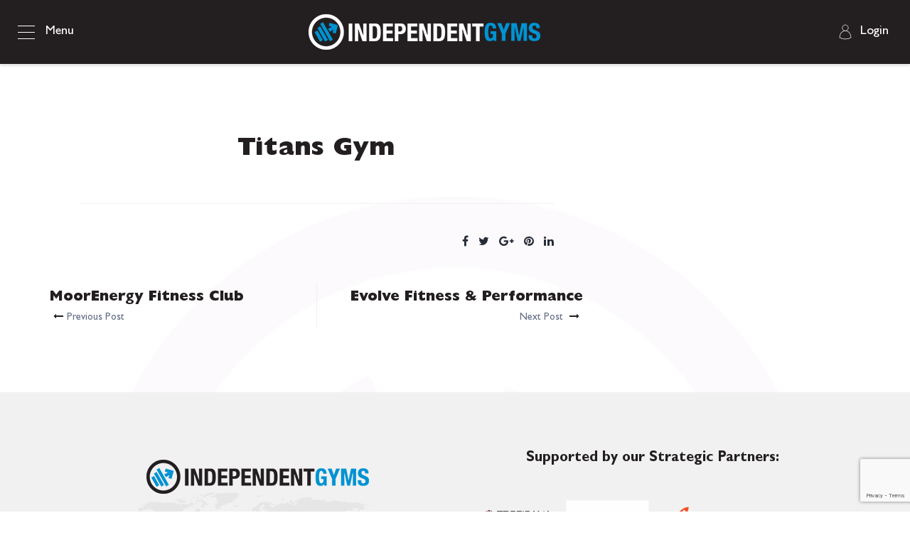

--- FILE ---
content_type: text/html; charset=UTF-8
request_url: https://independentgyms.co.uk/gym_locator/titans-gym/
body_size: 16487
content:


<!DOCTYPE html>
<!--[if IE 8]> <html lang="en-GB" class="ie8"> <![endif]-->
<!--[if !IE]><!--> <html lang="en-GB"> <!--<![endif]-->

    <head>
        <meta charset="UTF-8">
        <meta name="viewport" content="width=device-width, initial-scale=1, maximum-scale=1">
		<link href="https://fonts.googleapis.com/css?family" rel="stylesheet"><meta name='robots' content='index, follow, max-image-preview:large, max-snippet:-1, max-video-preview:-1' />

	<!-- This site is optimized with the Yoast SEO plugin v26.8 - https://yoast.com/product/yoast-seo-wordpress/ -->
	<title>Titans Gym - Independent Gyms UK &amp; Ireland</title>
	<link rel="canonical" href="https://independentgyms.co.uk/gym_locator/titans-gym/" />
	<meta property="og:locale" content="en_GB" />
	<meta property="og:type" content="article" />
	<meta property="og:title" content="Titans Gym - Independent Gyms UK &amp; Ireland" />
	<meta property="og:url" content="https://independentgyms.co.uk/gym_locator/titans-gym/" />
	<meta property="og:site_name" content="Independent Gyms UK &amp; Ireland" />
	<meta name="twitter:card" content="summary_large_image" />
	<script type="application/ld+json" class="yoast-schema-graph">{"@context":"https://schema.org","@graph":[{"@type":"WebPage","@id":"https://independentgyms.co.uk/gym_locator/titans-gym/","url":"https://independentgyms.co.uk/gym_locator/titans-gym/","name":"Titans Gym - Independent Gyms UK &amp; Ireland","isPartOf":{"@id":"https://independentgyms.co.uk/#website"},"datePublished":"2021-04-17T09:06:08+00:00","breadcrumb":{"@id":"https://independentgyms.co.uk/gym_locator/titans-gym/#breadcrumb"},"inLanguage":"en-GB","potentialAction":[{"@type":"ReadAction","target":["https://independentgyms.co.uk/gym_locator/titans-gym/"]}]},{"@type":"BreadcrumbList","@id":"https://independentgyms.co.uk/gym_locator/titans-gym/#breadcrumb","itemListElement":[{"@type":"ListItem","position":1,"name":"Home","item":"https://independentgyms.co.uk/"},{"@type":"ListItem","position":2,"name":"Gym Locator","item":"https://independentgyms.co.uk/gym_locator/"},{"@type":"ListItem","position":3,"name":"Titans Gym"}]},{"@type":"WebSite","@id":"https://independentgyms.co.uk/#website","url":"https://independentgyms.co.uk/","name":"Independent Gyms UK &amp; Ireland","description":"","potentialAction":[{"@type":"SearchAction","target":{"@type":"EntryPoint","urlTemplate":"https://independentgyms.co.uk/?s={search_term_string}"},"query-input":{"@type":"PropertyValueSpecification","valueRequired":true,"valueName":"search_term_string"}}],"inLanguage":"en-GB"}]}</script>
	<!-- / Yoast SEO plugin. -->


<link rel='dns-prefetch' href='//js.stripe.com' />
<link rel="alternate" title="oEmbed (JSON)" type="application/json+oembed" href="https://independentgyms.co.uk/wp-json/oembed/1.0/embed?url=https%3A%2F%2Findependentgyms.co.uk%2Fgym_locator%2Ftitans-gym%2F" />
<link rel="alternate" title="oEmbed (XML)" type="text/xml+oembed" href="https://independentgyms.co.uk/wp-json/oembed/1.0/embed?url=https%3A%2F%2Findependentgyms.co.uk%2Fgym_locator%2Ftitans-gym%2F&#038;format=xml" />
<style id='wp-img-auto-sizes-contain-inline-css' type='text/css'>
img:is([sizes=auto i],[sizes^="auto," i]){contain-intrinsic-size:3000px 1500px}
/*# sourceURL=wp-img-auto-sizes-contain-inline-css */
</style>
<link rel='stylesheet' id='sbi_styles-css' href='https://independentgyms.co.uk/wp-content/plugins/instagram-feed/css/sbi-styles.min.css?ver=6.10.0' type='text/css' media='all' />
<style id='wp-emoji-styles-inline-css' type='text/css'>

	img.wp-smiley, img.emoji {
		display: inline !important;
		border: none !important;
		box-shadow: none !important;
		height: 1em !important;
		width: 1em !important;
		margin: 0 0.07em !important;
		vertical-align: -0.1em !important;
		background: none !important;
		padding: 0 !important;
	}
/*# sourceURL=wp-emoji-styles-inline-css */
</style>
<style id='wp-block-library-inline-css' type='text/css'>
:root{--wp-block-synced-color:#7a00df;--wp-block-synced-color--rgb:122,0,223;--wp-bound-block-color:var(--wp-block-synced-color);--wp-editor-canvas-background:#ddd;--wp-admin-theme-color:#007cba;--wp-admin-theme-color--rgb:0,124,186;--wp-admin-theme-color-darker-10:#006ba1;--wp-admin-theme-color-darker-10--rgb:0,107,160.5;--wp-admin-theme-color-darker-20:#005a87;--wp-admin-theme-color-darker-20--rgb:0,90,135;--wp-admin-border-width-focus:2px}@media (min-resolution:192dpi){:root{--wp-admin-border-width-focus:1.5px}}.wp-element-button{cursor:pointer}:root .has-very-light-gray-background-color{background-color:#eee}:root .has-very-dark-gray-background-color{background-color:#313131}:root .has-very-light-gray-color{color:#eee}:root .has-very-dark-gray-color{color:#313131}:root .has-vivid-green-cyan-to-vivid-cyan-blue-gradient-background{background:linear-gradient(135deg,#00d084,#0693e3)}:root .has-purple-crush-gradient-background{background:linear-gradient(135deg,#34e2e4,#4721fb 50%,#ab1dfe)}:root .has-hazy-dawn-gradient-background{background:linear-gradient(135deg,#faaca8,#dad0ec)}:root .has-subdued-olive-gradient-background{background:linear-gradient(135deg,#fafae1,#67a671)}:root .has-atomic-cream-gradient-background{background:linear-gradient(135deg,#fdd79a,#004a59)}:root .has-nightshade-gradient-background{background:linear-gradient(135deg,#330968,#31cdcf)}:root .has-midnight-gradient-background{background:linear-gradient(135deg,#020381,#2874fc)}:root{--wp--preset--font-size--normal:16px;--wp--preset--font-size--huge:42px}.has-regular-font-size{font-size:1em}.has-larger-font-size{font-size:2.625em}.has-normal-font-size{font-size:var(--wp--preset--font-size--normal)}.has-huge-font-size{font-size:var(--wp--preset--font-size--huge)}.has-text-align-center{text-align:center}.has-text-align-left{text-align:left}.has-text-align-right{text-align:right}.has-fit-text{white-space:nowrap!important}#end-resizable-editor-section{display:none}.aligncenter{clear:both}.items-justified-left{justify-content:flex-start}.items-justified-center{justify-content:center}.items-justified-right{justify-content:flex-end}.items-justified-space-between{justify-content:space-between}.screen-reader-text{border:0;clip-path:inset(50%);height:1px;margin:-1px;overflow:hidden;padding:0;position:absolute;width:1px;word-wrap:normal!important}.screen-reader-text:focus{background-color:#ddd;clip-path:none;color:#444;display:block;font-size:1em;height:auto;left:5px;line-height:normal;padding:15px 23px 14px;text-decoration:none;top:5px;width:auto;z-index:100000}html :where(.has-border-color){border-style:solid}html :where([style*=border-top-color]){border-top-style:solid}html :where([style*=border-right-color]){border-right-style:solid}html :where([style*=border-bottom-color]){border-bottom-style:solid}html :where([style*=border-left-color]){border-left-style:solid}html :where([style*=border-width]){border-style:solid}html :where([style*=border-top-width]){border-top-style:solid}html :where([style*=border-right-width]){border-right-style:solid}html :where([style*=border-bottom-width]){border-bottom-style:solid}html :where([style*=border-left-width]){border-left-style:solid}html :where(img[class*=wp-image-]){height:auto;max-width:100%}:where(figure){margin:0 0 1em}html :where(.is-position-sticky){--wp-admin--admin-bar--position-offset:var(--wp-admin--admin-bar--height,0px)}@media screen and (max-width:600px){html :where(.is-position-sticky){--wp-admin--admin-bar--position-offset:0px}}

/*# sourceURL=wp-block-library-inline-css */
</style><style id='global-styles-inline-css' type='text/css'>
:root{--wp--preset--aspect-ratio--square: 1;--wp--preset--aspect-ratio--4-3: 4/3;--wp--preset--aspect-ratio--3-4: 3/4;--wp--preset--aspect-ratio--3-2: 3/2;--wp--preset--aspect-ratio--2-3: 2/3;--wp--preset--aspect-ratio--16-9: 16/9;--wp--preset--aspect-ratio--9-16: 9/16;--wp--preset--color--black: #000000;--wp--preset--color--cyan-bluish-gray: #abb8c3;--wp--preset--color--white: #ffffff;--wp--preset--color--pale-pink: #f78da7;--wp--preset--color--vivid-red: #cf2e2e;--wp--preset--color--luminous-vivid-orange: #ff6900;--wp--preset--color--luminous-vivid-amber: #fcb900;--wp--preset--color--light-green-cyan: #7bdcb5;--wp--preset--color--vivid-green-cyan: #00d084;--wp--preset--color--pale-cyan-blue: #8ed1fc;--wp--preset--color--vivid-cyan-blue: #0693e3;--wp--preset--color--vivid-purple: #9b51e0;--wp--preset--gradient--vivid-cyan-blue-to-vivid-purple: linear-gradient(135deg,rgb(6,147,227) 0%,rgb(155,81,224) 100%);--wp--preset--gradient--light-green-cyan-to-vivid-green-cyan: linear-gradient(135deg,rgb(122,220,180) 0%,rgb(0,208,130) 100%);--wp--preset--gradient--luminous-vivid-amber-to-luminous-vivid-orange: linear-gradient(135deg,rgb(252,185,0) 0%,rgb(255,105,0) 100%);--wp--preset--gradient--luminous-vivid-orange-to-vivid-red: linear-gradient(135deg,rgb(255,105,0) 0%,rgb(207,46,46) 100%);--wp--preset--gradient--very-light-gray-to-cyan-bluish-gray: linear-gradient(135deg,rgb(238,238,238) 0%,rgb(169,184,195) 100%);--wp--preset--gradient--cool-to-warm-spectrum: linear-gradient(135deg,rgb(74,234,220) 0%,rgb(151,120,209) 20%,rgb(207,42,186) 40%,rgb(238,44,130) 60%,rgb(251,105,98) 80%,rgb(254,248,76) 100%);--wp--preset--gradient--blush-light-purple: linear-gradient(135deg,rgb(255,206,236) 0%,rgb(152,150,240) 100%);--wp--preset--gradient--blush-bordeaux: linear-gradient(135deg,rgb(254,205,165) 0%,rgb(254,45,45) 50%,rgb(107,0,62) 100%);--wp--preset--gradient--luminous-dusk: linear-gradient(135deg,rgb(255,203,112) 0%,rgb(199,81,192) 50%,rgb(65,88,208) 100%);--wp--preset--gradient--pale-ocean: linear-gradient(135deg,rgb(255,245,203) 0%,rgb(182,227,212) 50%,rgb(51,167,181) 100%);--wp--preset--gradient--electric-grass: linear-gradient(135deg,rgb(202,248,128) 0%,rgb(113,206,126) 100%);--wp--preset--gradient--midnight: linear-gradient(135deg,rgb(2,3,129) 0%,rgb(40,116,252) 100%);--wp--preset--font-size--small: 13px;--wp--preset--font-size--medium: 20px;--wp--preset--font-size--large: 36px;--wp--preset--font-size--x-large: 42px;--wp--preset--spacing--20: 0.44rem;--wp--preset--spacing--30: 0.67rem;--wp--preset--spacing--40: 1rem;--wp--preset--spacing--50: 1.5rem;--wp--preset--spacing--60: 2.25rem;--wp--preset--spacing--70: 3.38rem;--wp--preset--spacing--80: 5.06rem;--wp--preset--shadow--natural: 6px 6px 9px rgba(0, 0, 0, 0.2);--wp--preset--shadow--deep: 12px 12px 50px rgba(0, 0, 0, 0.4);--wp--preset--shadow--sharp: 6px 6px 0px rgba(0, 0, 0, 0.2);--wp--preset--shadow--outlined: 6px 6px 0px -3px rgb(255, 255, 255), 6px 6px rgb(0, 0, 0);--wp--preset--shadow--crisp: 6px 6px 0px rgb(0, 0, 0);}:where(.is-layout-flex){gap: 0.5em;}:where(.is-layout-grid){gap: 0.5em;}body .is-layout-flex{display: flex;}.is-layout-flex{flex-wrap: wrap;align-items: center;}.is-layout-flex > :is(*, div){margin: 0;}body .is-layout-grid{display: grid;}.is-layout-grid > :is(*, div){margin: 0;}:where(.wp-block-columns.is-layout-flex){gap: 2em;}:where(.wp-block-columns.is-layout-grid){gap: 2em;}:where(.wp-block-post-template.is-layout-flex){gap: 1.25em;}:where(.wp-block-post-template.is-layout-grid){gap: 1.25em;}.has-black-color{color: var(--wp--preset--color--black) !important;}.has-cyan-bluish-gray-color{color: var(--wp--preset--color--cyan-bluish-gray) !important;}.has-white-color{color: var(--wp--preset--color--white) !important;}.has-pale-pink-color{color: var(--wp--preset--color--pale-pink) !important;}.has-vivid-red-color{color: var(--wp--preset--color--vivid-red) !important;}.has-luminous-vivid-orange-color{color: var(--wp--preset--color--luminous-vivid-orange) !important;}.has-luminous-vivid-amber-color{color: var(--wp--preset--color--luminous-vivid-amber) !important;}.has-light-green-cyan-color{color: var(--wp--preset--color--light-green-cyan) !important;}.has-vivid-green-cyan-color{color: var(--wp--preset--color--vivid-green-cyan) !important;}.has-pale-cyan-blue-color{color: var(--wp--preset--color--pale-cyan-blue) !important;}.has-vivid-cyan-blue-color{color: var(--wp--preset--color--vivid-cyan-blue) !important;}.has-vivid-purple-color{color: var(--wp--preset--color--vivid-purple) !important;}.has-black-background-color{background-color: var(--wp--preset--color--black) !important;}.has-cyan-bluish-gray-background-color{background-color: var(--wp--preset--color--cyan-bluish-gray) !important;}.has-white-background-color{background-color: var(--wp--preset--color--white) !important;}.has-pale-pink-background-color{background-color: var(--wp--preset--color--pale-pink) !important;}.has-vivid-red-background-color{background-color: var(--wp--preset--color--vivid-red) !important;}.has-luminous-vivid-orange-background-color{background-color: var(--wp--preset--color--luminous-vivid-orange) !important;}.has-luminous-vivid-amber-background-color{background-color: var(--wp--preset--color--luminous-vivid-amber) !important;}.has-light-green-cyan-background-color{background-color: var(--wp--preset--color--light-green-cyan) !important;}.has-vivid-green-cyan-background-color{background-color: var(--wp--preset--color--vivid-green-cyan) !important;}.has-pale-cyan-blue-background-color{background-color: var(--wp--preset--color--pale-cyan-blue) !important;}.has-vivid-cyan-blue-background-color{background-color: var(--wp--preset--color--vivid-cyan-blue) !important;}.has-vivid-purple-background-color{background-color: var(--wp--preset--color--vivid-purple) !important;}.has-black-border-color{border-color: var(--wp--preset--color--black) !important;}.has-cyan-bluish-gray-border-color{border-color: var(--wp--preset--color--cyan-bluish-gray) !important;}.has-white-border-color{border-color: var(--wp--preset--color--white) !important;}.has-pale-pink-border-color{border-color: var(--wp--preset--color--pale-pink) !important;}.has-vivid-red-border-color{border-color: var(--wp--preset--color--vivid-red) !important;}.has-luminous-vivid-orange-border-color{border-color: var(--wp--preset--color--luminous-vivid-orange) !important;}.has-luminous-vivid-amber-border-color{border-color: var(--wp--preset--color--luminous-vivid-amber) !important;}.has-light-green-cyan-border-color{border-color: var(--wp--preset--color--light-green-cyan) !important;}.has-vivid-green-cyan-border-color{border-color: var(--wp--preset--color--vivid-green-cyan) !important;}.has-pale-cyan-blue-border-color{border-color: var(--wp--preset--color--pale-cyan-blue) !important;}.has-vivid-cyan-blue-border-color{border-color: var(--wp--preset--color--vivid-cyan-blue) !important;}.has-vivid-purple-border-color{border-color: var(--wp--preset--color--vivid-purple) !important;}.has-vivid-cyan-blue-to-vivid-purple-gradient-background{background: var(--wp--preset--gradient--vivid-cyan-blue-to-vivid-purple) !important;}.has-light-green-cyan-to-vivid-green-cyan-gradient-background{background: var(--wp--preset--gradient--light-green-cyan-to-vivid-green-cyan) !important;}.has-luminous-vivid-amber-to-luminous-vivid-orange-gradient-background{background: var(--wp--preset--gradient--luminous-vivid-amber-to-luminous-vivid-orange) !important;}.has-luminous-vivid-orange-to-vivid-red-gradient-background{background: var(--wp--preset--gradient--luminous-vivid-orange-to-vivid-red) !important;}.has-very-light-gray-to-cyan-bluish-gray-gradient-background{background: var(--wp--preset--gradient--very-light-gray-to-cyan-bluish-gray) !important;}.has-cool-to-warm-spectrum-gradient-background{background: var(--wp--preset--gradient--cool-to-warm-spectrum) !important;}.has-blush-light-purple-gradient-background{background: var(--wp--preset--gradient--blush-light-purple) !important;}.has-blush-bordeaux-gradient-background{background: var(--wp--preset--gradient--blush-bordeaux) !important;}.has-luminous-dusk-gradient-background{background: var(--wp--preset--gradient--luminous-dusk) !important;}.has-pale-ocean-gradient-background{background: var(--wp--preset--gradient--pale-ocean) !important;}.has-electric-grass-gradient-background{background: var(--wp--preset--gradient--electric-grass) !important;}.has-midnight-gradient-background{background: var(--wp--preset--gradient--midnight) !important;}.has-small-font-size{font-size: var(--wp--preset--font-size--small) !important;}.has-medium-font-size{font-size: var(--wp--preset--font-size--medium) !important;}.has-large-font-size{font-size: var(--wp--preset--font-size--large) !important;}.has-x-large-font-size{font-size: var(--wp--preset--font-size--x-large) !important;}
/*# sourceURL=global-styles-inline-css */
</style>

<style id='classic-theme-styles-inline-css' type='text/css'>
/*! This file is auto-generated */
.wp-block-button__link{color:#fff;background-color:#32373c;border-radius:9999px;box-shadow:none;text-decoration:none;padding:calc(.667em + 2px) calc(1.333em + 2px);font-size:1.125em}.wp-block-file__button{background:#32373c;color:#fff;text-decoration:none}
/*# sourceURL=/wp-includes/css/classic-themes.min.css */
</style>
<link rel='stylesheet' id='contact-form-7-css' href='https://independentgyms.co.uk/wp-content/plugins/contact-form-7/includes/css/styles.css?ver=6.1.4' type='text/css' media='all' />
<link rel='stylesheet' id='fw-ext-builder-frontend-grid-css' href='https://independentgyms.co.uk/wp-content/plugins/unyson/framework/extensions/builder/static/css/frontend-grid.css?ver=1.2.12' type='text/css' media='all' />
<link rel='stylesheet' id='fw-ext-forms-default-styles-css' href='https://independentgyms.co.uk/wp-content/plugins/unyson/framework/extensions/forms/static/css/frontend.css?ver=2.7.31' type='text/css' media='all' />
<link rel='stylesheet' id='childstyle-css' href='https://independentgyms.co.uk/wp-content/themes/bizipress-child/style.css?ver=62f1b5a21a8da285af9cbadb89634616' type='text/css' media='all' />
<link rel='stylesheet' id='checkout-css-css' href='https://independentgyms.co.uk/wp-content/themes/bizipress-child/inc/checkout.css?ver=62f1b5a21a8da285af9cbadb89634616' type='text/css' media='all' />
<link rel='stylesheet' id='bookbtn-css-css' href='https://independentgyms.co.uk/wp-content/themes/bizipress-child/inc/bookbutton.css?ver=62f1b5a21a8da285af9cbadb89634616' type='text/css' media='all' />
<link rel='stylesheet' id='bootstrap-css' href='https://independentgyms.co.uk/wp-content/themes/bizipress/assets/css/bootstrap.min.css?ver=1.0' type='text/css' media='all' />
<link rel='stylesheet' id='bizipress-xs-main-css' href='https://independentgyms.co.uk/wp-content/themes/bizipress/assets/css/xs_main.css?ver=1.0' type='text/css' media='all' />
<link rel='stylesheet' id='bizipress-custom-blog-css' href='https://independentgyms.co.uk/wp-content/themes/bizipress/assets/css/blog-style.css?ver=1.0' type='text/css' media='all' />
<link rel='stylesheet' id='bizipress-custom-icon-font-css' href='https://independentgyms.co.uk/wp-content/themes/bizipress/assets/css/icon-font.css?ver=1.0' type='text/css' media='all' />
<link rel='stylesheet' id='animate-css' href='https://independentgyms.co.uk/wp-content/themes/bizipress/assets/css/animate.css?ver=1.0' type='text/css' media='all' />
<link rel='stylesheet' id='font-awesome-css' href='https://independentgyms.co.uk/wp-content/plugins/unyson/framework/static/libs/font-awesome/css/font-awesome.min.css?ver=2.7.31' type='text/css' media='all' />
<link rel='stylesheet' id='owl-carousel-css' href='https://independentgyms.co.uk/wp-content/themes/bizipress/assets/css/owl.carousel.css?ver=1.0' type='text/css' media='all' />
<link rel='stylesheet' id='owl.theme-css' href='https://independentgyms.co.uk/wp-content/themes/bizipress/assets/css/owl.theme.css?ver=1.0' type='text/css' media='all' />
<link rel='stylesheet' id='slide.carousel-css' href='https://independentgyms.co.uk/wp-content/themes/bizipress/assets/css/slide.owl.carousel.css?ver=1.0' type='text/css' media='all' />
<link rel='stylesheet' id='bizipress-style-css' href='https://independentgyms.co.uk/wp-content/themes/bizipress/assets/css/style.css?ver=1.0' type='text/css' media='all' />
<style id='bizipress-style-inline-css' type='text/css'>
h1, h2, h3, h4, h5, h6, .fw-special-title{ font-family:;font-style:normal;font-weight:900;color:#231f20; }.fw-special-subtitle, .fw-contact-form-description, .team-member h5{ font-family:;font-style:normal;font-weight:400; }body{ font-family:;font-style:normal;font-weight:400;color:#231f20;line-height:30px;font-size:16px; }.colorsbg, .separator, .separator-left, .separator, .preloader {background: #231f20;}.service-icon:before {border-bottom: 30px solid #231f20;} .footer, .ts-oval-shape {background-color:#262f66;}  .footer, .footer-widget ul.list-dash li a, .footer .widget-title{color:#ffffff} #top-bar{background:#2d3559} #top-bar ul > li > a, #top-bar i, #top-bar .top-info p, #top-bar .top-info i{color:#ffffff} #header{background:#ffffff} ul.main-menu>li>a, .nav-search, .header-standard ul.navbar-nav > li > a{color:#2d3559} .copyright-info, .copyright p{color: #ffffff;} .copyright{background:#2c387f} a.link-more.color,a:hover,ul.main-menu li ul li.current-menu-item a, 
		ul.main-menu li > ul.sub-menu > li:hover >a, .footer-widget ul.list-dash li a:hover, 
		#footer-menu li a:hover, #responsive-menu ul li a:hover, 
		.header-standard ul.navbar-nav > li.active > 
		a,.header-standard ul.navbar-nav > li:hover > a, .entry-header .entry-title a:hover, 
		.tab-content-info .btn-light:hover
		{color: #0093d3;}a ,.download-btn i,.top-bar.solid-bg ul.top-menu li a:hover,
		.top-bar.solid-bg .top-social a:hover, ul.top-menu li a:hover,  
		.top-info .info-icon, .team-social-icons a:hover,
		.ts-testimonial-static .ts-testimonial-text:before,
		.latest-post .post-title a:hover, .team-social a:hover, 
		.plan.featured .btn, .footer-social ul li a:hover, .fw-accordion 
		.fw-accordion-title.accordion-head.ui-state-active, ul.list-dash li:before, 
		.ts-feature-info.icon-left .feature-icon, .section-title.border-left:before, 
		.job-box .job-info .desc strong, .post-meta a:hover, .post-meta-left a:hover, 
		.sidebar .widget ul li a:hover, .post-navigation span:hover, .post-navigation h3:hover,
		.post-navigation i, .post-navigation span:hover, .post-navigation h3:hover, 
		.sidebar ul li.active a, .sidebar ul li:hover a, 
		.ts-contact-info .ts-contact-icon, .tab-head i, .ts-feature-box .feature-icon,
		.featured-tab .nav-tabs > li.active > a, .featured-tab .nav-tabs > li.active > a, .toll-free-cta h3, .parallax-section .feature-content .toll-free-cta h3, 
		.insurance-tab .nav.nav-tabs>li.active>a, .insurance-tab .nav.nav-tabs>li:hover>a
		{color: #231f20;}.section-title.border-left:before, .section-title:after,
		.sidebar .widget-title, .box-slider-text .slider.btn.btn-border,
		ul.main-menu>li:hover>a:before, ul.main-menu>li.current-menu-item>a:before, 
		ul.main-menu>li.current-menu-parent>a:before, .content-title, 
		blockquote.light, .section-title-dash:after,.section-title-dash span.dashborder:before,
		.section-title-dash span.dashborder:after, #comments .form-control:focus,
		#comments input:focus
		{border-color:#231f20;}ul.main-menu>li:hover>a:before, ul.main-menu>li.current-menu-item>a:before, 
		ul.main-menu>li.current-menu-parent>a:before
		{border-color:#231f20;}.btn-primary, .xs-custom-menu > li.current-menu-item > a,
		.xs-custom-menu > li:hover > a,#main-slide .carousel-indicators li.active,
		.owl-carousel.owl-theme .owl-nav [class*=owl-],
		.owl-theme .owl-dots .owl-dot.active span,
		#main-slide .carousel-indicators li:hover, 
		#main-slide .carousel-control i:hover, 
		.box-primary, .plan.featured, .quote-item .quote-text:before, 
		.quote-item-area .quote-thumb,#back-to-top .btn.btn-primary, 
		.sidebar .search-widget .input-group-btn i, 
		.fw-accordion .fw-accordion-title.accordion-head 
		.ui-icon:before,.finances-newsletter input[type=submit], .post-meta-date, 
		.pagination>.active>a, .pagination>.active>a:hover, .pagination>li>a:hover, 
		.featured-tab .nav-tabs > li.active > a:after, 
		.page-slider.owl-carousel.owl-theme .owl-nav [class*=owl-]:hover, 
		.header-standard .nav-search, .header-standard .search-block .search-close,
		.header-standard .nav-search, .header-standard .search-block .search-close,
	  .ts-feature-info.icon-left.icon-round .feature-icon, .mc4wp-form .newsletter-bg-form,
	  .ts-progress-bar .progress-bar
		{background-color: #231f20;}.navbar-toggle{background-color: #0093d3;}.owl-carousel.featured-projects-slide.owl-theme .owl-nav>.disabled, 
		.ts-service-overlay .service-title
		{background: rgba(35, 31, 32, 0.85)}
		.section-title-vertical 
		.section-title{color:rgba(35, 31, 32, 0.20)}
		.section-title-vertical 
		.section-title:after{border-bottom: 2px solid rgba(35, 31, 32, 0.20)}.wpcf7-form .wpcf7-form-control.wpcf7-submit:hover, 
		.header-standard.header-boxed .search-block .search-close,
		.header-standard.header-boxed .nav-search{background: #231f20}ul.main-menu li ul li.current-menu-item a, 
		ul.main-menu li > ul.sub-menu > li:hover >a{color: #231f20}/* Global */
.btn.btn-primary,
.btn-dark,
.btn-border,
.btn-white{
   border-radius:3px;
}

.content-title span,
.section-title span{
   font-family: inherit;
   color: inherit;
}


/* Menu border */ 
ul.main-menu>li:hover>a:before, 
ul.main-menu>li.current-menu-item>a:before, ul.main-menu>li.current-menu-parent>a:before{
border-color: #8ac349;
}

/* Dropdown menu */
ul.main-menu li > ul{
background: #fff;
}

ul.main-menu li ul li a{
color:#2c2d30;
border-top: 1px solid rgba(0, 0, 0, .1);
}


ul.main-menu li ul li.current-menu-item a,
ul.main-menu li > ul.sub-menu > li:hover >a{
color:#a2df48;
}

.nav-search{
    color:#fff !important;
}

/* Header */

.header.header-solid {
    background: #2d3559;
}

.header-standard .search-block .search-close{
   line-height: 35px;
}

.header-standard.header-boxed .search-block .search-close{
   line-height: 35px;
}

/* Slider */

.slide-title{
   font-size: 30px;
}

.slide-sub-title{
   font-size: 60px;
   margin-top:0;
   line-height: 75px;
}

#main-slide .slider-content.text-center .slide-sub-title {
    font-size: 60px;
    line-height: 75px;
}


/* Sub pages */

.banner-heading{
   padding: 0;
}

.banner-title{
   font-size: 60px;
   margin-bottom: 10px;
}

.breadcrumb{
   position: relative;
}

/* Blog */
.post-body{
    background: #f5f5f5;
}
.post-meta a, .post-meta-left a,.sidebar ul li a{
    color:#555555;
}
/* Featured tab */
.bg-contain-verticle{
    background:none;
}



/*-- Home 10 --*/

/* Classic slider box */

#main-slide.xs-classic-box-slider-wrap .slider-content.xs-classic-box-slider{
    width: 577px;
    max-width: 100%;
    background-color: #273272;
}
#main-slide.xs-classic-box-slider-wrap  h2.slide-title{
    font-size: 50px;
    color: #fff;
}
#main-slide.xs-classic-box-slider-wrap  h3.slide-sub-title{
    font-size: 20px;
    font-weight: 600;
    color: #8ac349;
}
#main-slide.xs-classic-box-slider-wrap .xs-classic-box-slider p.slider-description{
    font-size: 16px;
    color: #fff;
}
#main-slide.xs-classic-box-slider-wrap .slider-content.xs-classic-box-slider{
    padding: 0 40px;
}
#main-slide.xs-classic-box-slider-wrap .slide-sub-title{
    margin-bottom: 0;
}
#main-slide.xs-classic-box-slider-wrap a.btn.btn-primary{
    border-radius: 27.5px;
}
#main-slide.xs-classic-box-slider-wrap a.slider:last-child{
    background-color: transparent;
    border: 1px solid #ffffff;
}
#main-slide.xs-classic-box-slider-wrap a.slider:last-child:hover{
    background-color: #1f1f1f;
    border-color: #1f1f1f;
}
.how-we-help .feature-content h3,
.how-we-help .feature-content p{
    color: #fff
}



/* Slider classic */

#main-slide.classic .item,
#main-slide.classic .slider-content{
    min-height: 700px;
    background-position: 50% 100%;
}

#main-slide.classic .slide-title{
    font-size: 48px;
    font-weight: bold;
    color:#273272;
}

#main-slide.classic .slide-sub-title{
    font-size: 48px;
    line-height: 58px;
    color:#909090;
    font-weight:400;
}

#main-slide.classic .slider-description{
    color: #000000;
}

/*-- Home 10 --*/

.xs-d-inline{
    display: inline-block;
}
.xs-service-style-3{
    background-color: #fff;
    border: 1px solid #ededed;
    padding: 45px 50px;
}
.xs-service-style-3 .icon{
    color: #ff5e14;
    font-size: 50px;
}
.xs-service-style-3 h4 a{
    font-size: 20px;
    color: #273272;
    margin-top: 30px;
    display: block;
}
.xs-service-style-3 p{
    font-size: 16px;
    color: #626c84;
}
.xs-contact-nooverlappoing .ts_quote_form{
    margin-top: 0;
    margin-bottom: 0;
    background: transparent;
}


/* Services classic */

.services-classic .xs-service-style-3{
    border: 1px solid transparent !important;
}
.services-classic .xs-service-style-3 .icon{
    color: #8ac349 !important
}

/* Listing circle */

.list-circle .feature-icon i.fa{
    font-size: 10px;
    width: 15px;
    height: 15px;
    border: 1px solid #8ac349;
    border-radius: 100%;
    text-align: center;
    line-height: 13px;
    color:#8ac349;
}
.list-circle .feature-content{
    margin-left: 40px !important;
}
.list-circle span.feature-icon{
    line-height: 1px;
}

.xs-send-message{
    margin-left: -20px
}



.xs-title-orange{
    position: relative;
}
.xs-title-orange:before{
    content: "";
    width: 50px;
    height: 3px;
    background: #8ac349;
    position: absolute;
    left: calc(50% - 10px);
    top: 50%;
    -webkit-transform: translateY(-50%);
    -ms-transform: translateY(-50%);
    transform: translateY(-50%);
}
.xs-contact-no-margin .ts_quote_form{
    margin-top: 0;
    margin-bottom: 0;
    background: transparent;
}

/* Footer */

.footer-main{
padding: 80px 0 40px;

}


/*# sourceURL=bizipress-style-inline-css */
</style>
<link rel='stylesheet' id='bizipress-responsive-css' href='https://independentgyms.co.uk/wp-content/themes/bizipress/assets/css/responsive.css?ver=1.0' type='text/css' media='all' />
<link rel='stylesheet' id='bizipress-gutenberg-custom-css' href='https://independentgyms.co.uk/wp-content/themes/bizipress/assets/css/gutenberg-custom.css?ver=1.0' type='text/css' media='all' />
<link rel='stylesheet' id='um_modal-css' href='https://independentgyms.co.uk/wp-content/plugins/ultimate-member/assets/css/um-modal.min.css?ver=2.11.1' type='text/css' media='all' />
<link rel='stylesheet' id='um_ui-css' href='https://independentgyms.co.uk/wp-content/plugins/ultimate-member/assets/libs/jquery-ui/jquery-ui.min.css?ver=1.13.2' type='text/css' media='all' />
<link rel='stylesheet' id='um_tipsy-css' href='https://independentgyms.co.uk/wp-content/plugins/ultimate-member/assets/libs/tipsy/tipsy.min.css?ver=1.0.0a' type='text/css' media='all' />
<link rel='stylesheet' id='um_raty-css' href='https://independentgyms.co.uk/wp-content/plugins/ultimate-member/assets/libs/raty/um-raty.min.css?ver=2.6.0' type='text/css' media='all' />
<link rel='stylesheet' id='select2-css' href='https://independentgyms.co.uk/wp-content/plugins/ultimate-member/assets/libs/select2/select2.min.css?ver=4.0.13' type='text/css' media='all' />
<link rel='stylesheet' id='um_fileupload-css' href='https://independentgyms.co.uk/wp-content/plugins/ultimate-member/assets/css/um-fileupload.min.css?ver=2.11.1' type='text/css' media='all' />
<link rel='stylesheet' id='um_confirm-css' href='https://independentgyms.co.uk/wp-content/plugins/ultimate-member/assets/libs/um-confirm/um-confirm.min.css?ver=1.0' type='text/css' media='all' />
<link rel='stylesheet' id='um_datetime-css' href='https://independentgyms.co.uk/wp-content/plugins/ultimate-member/assets/libs/pickadate/default.min.css?ver=3.6.2' type='text/css' media='all' />
<link rel='stylesheet' id='um_datetime_date-css' href='https://independentgyms.co.uk/wp-content/plugins/ultimate-member/assets/libs/pickadate/default.date.min.css?ver=3.6.2' type='text/css' media='all' />
<link rel='stylesheet' id='um_datetime_time-css' href='https://independentgyms.co.uk/wp-content/plugins/ultimate-member/assets/libs/pickadate/default.time.min.css?ver=3.6.2' type='text/css' media='all' />
<link rel='stylesheet' id='um_fonticons_ii-css' href='https://independentgyms.co.uk/wp-content/plugins/ultimate-member/assets/libs/legacy/fonticons/fonticons-ii.min.css?ver=2.11.1' type='text/css' media='all' />
<link rel='stylesheet' id='um_fonticons_fa-css' href='https://independentgyms.co.uk/wp-content/plugins/ultimate-member/assets/libs/legacy/fonticons/fonticons-fa.min.css?ver=2.11.1' type='text/css' media='all' />
<link rel='stylesheet' id='um_fontawesome-css' href='https://independentgyms.co.uk/wp-content/plugins/ultimate-member/assets/css/um-fontawesome.min.css?ver=6.5.2' type='text/css' media='all' />
<link rel='stylesheet' id='um_common-css' href='https://independentgyms.co.uk/wp-content/plugins/ultimate-member/assets/css/common.min.css?ver=2.11.1' type='text/css' media='all' />
<link rel='stylesheet' id='um_responsive-css' href='https://independentgyms.co.uk/wp-content/plugins/ultimate-member/assets/css/um-responsive.min.css?ver=2.11.1' type='text/css' media='all' />
<link rel='stylesheet' id='um_styles-css' href='https://independentgyms.co.uk/wp-content/plugins/ultimate-member/assets/css/um-styles.min.css?ver=2.11.1' type='text/css' media='all' />
<link rel='stylesheet' id='um_crop-css' href='https://independentgyms.co.uk/wp-content/plugins/ultimate-member/assets/libs/cropper/cropper.min.css?ver=1.6.1' type='text/css' media='all' />
<link rel='stylesheet' id='um_profile-css' href='https://independentgyms.co.uk/wp-content/plugins/ultimate-member/assets/css/um-profile.min.css?ver=2.11.1' type='text/css' media='all' />
<link rel='stylesheet' id='um_account-css' href='https://independentgyms.co.uk/wp-content/plugins/ultimate-member/assets/css/um-account.min.css?ver=2.11.1' type='text/css' media='all' />
<link rel='stylesheet' id='um_misc-css' href='https://independentgyms.co.uk/wp-content/plugins/ultimate-member/assets/css/um-misc.min.css?ver=2.11.1' type='text/css' media='all' />
<link rel='stylesheet' id='um_default_css-css' href='https://independentgyms.co.uk/wp-content/plugins/ultimate-member/assets/css/um-old-default.min.css?ver=2.11.1' type='text/css' media='all' />
<link rel='stylesheet' id='ald-styles-css' href='https://independentgyms.co.uk/wp-content/plugins/ajax-load-more-anything/assets/styles.min.css?ver=3.3.9' type='text/css' media='all' />
<script type="text/javascript" src="https://independentgyms.co.uk/wp-includes/js/jquery/jquery.min.js?ver=3.7.1" id="jquery-core-js"></script>
<script type="text/javascript" src="https://independentgyms.co.uk/wp-includes/js/jquery/jquery-migrate.min.js?ver=3.4.1" id="jquery-migrate-js"></script>
<script type="text/javascript" id="membership_plans_scripts-js-extra">
/* <![CDATA[ */
var myAjax = {"ajaxurl":"https://independentgyms.co.uk/wp-admin/admin-ajax.php"};
//# sourceURL=membership_plans_scripts-js-extra
/* ]]> */
</script>
<script type="text/javascript" src="https://independentgyms.co.uk/wp-content/themes/bizipress-child/js/membership_plans_scripts.js?ver=62f1b5a21a8da285af9cbadb89634616" id="membership_plans_scripts-js"></script>
<script type="text/javascript" src="https://independentgyms.co.uk/wp-content/themes/bizipress-child/js/loadingoverlay.min.js?ver=62f1b5a21a8da285af9cbadb89634616" id="loadingoverlay-js"></script>
<script type="text/javascript" src="https://independentgyms.co.uk/wp-content/themes/bizipress-child/js/sweetalert.min.js?ver=62f1b5a21a8da285af9cbadb89634616" id="sweetalert.min-js"></script>
<script type="text/javascript" src="https://js.stripe.com/v2/?ver=62f1b5a21a8da285af9cbadb89634616" id="stripe-js"></script>
<script type="text/javascript" src="https://independentgyms.co.uk/wp-content/themes/bizipress-child/js/events_scripts.js?ver=62f1b5a21a8da285af9cbadb89634616" id="event-script-js"></script>
<script type="text/javascript" src="https://independentgyms.co.uk/wp-content/themes/bizipress-child/js/chart.min.js?ver=62f1b5a21a8da285af9cbadb89634616" id="chart-script-js"></script>
<script type="text/javascript" src="https://independentgyms.co.uk/wp-content/plugins/ultimate-member/assets/js/um-gdpr.min.js?ver=2.11.1" id="um-gdpr-js"></script>
<script></script><link rel="https://api.w.org/" href="https://independentgyms.co.uk/wp-json/" /><link rel="EditURI" type="application/rsd+xml" title="RSD" href="https://independentgyms.co.uk/xmlrpc.php?rsd" />

<link rel='shortlink' href='https://independentgyms.co.uk/?p=5569' />
<style type="text/css">.recentcomments a{display:inline !important;padding:0 !important;margin:0 !important;}</style><meta name="generator" content="Powered by WPBakery Page Builder - drag and drop page builder for WordPress."/>
<meta name="generator" content="Powered by Slider Revolution 6.7.40 - responsive, Mobile-Friendly Slider Plugin for WordPress with comfortable drag and drop interface." />
<link rel="icon" href="https://independentgyms.co.uk/wp-content/uploads/2020/09/cropped-footer-logo-32x32.png" sizes="32x32" />
<link rel="icon" href="https://independentgyms.co.uk/wp-content/uploads/2020/09/cropped-footer-logo-192x192.png" sizes="192x192" />
<link rel="apple-touch-icon" href="https://independentgyms.co.uk/wp-content/uploads/2020/09/cropped-footer-logo-180x180.png" />
<meta name="msapplication-TileImage" content="https://independentgyms.co.uk/wp-content/uploads/2020/09/cropped-footer-logo-270x270.png" />
<script>function setREVStartSize(e){
			//window.requestAnimationFrame(function() {
				window.RSIW = window.RSIW===undefined ? window.innerWidth : window.RSIW;
				window.RSIH = window.RSIH===undefined ? window.innerHeight : window.RSIH;
				try {
					var pw = document.getElementById(e.c).parentNode.offsetWidth,
						newh;
					pw = pw===0 || isNaN(pw) || (e.l=="fullwidth" || e.layout=="fullwidth") ? window.RSIW : pw;
					e.tabw = e.tabw===undefined ? 0 : parseInt(e.tabw);
					e.thumbw = e.thumbw===undefined ? 0 : parseInt(e.thumbw);
					e.tabh = e.tabh===undefined ? 0 : parseInt(e.tabh);
					e.thumbh = e.thumbh===undefined ? 0 : parseInt(e.thumbh);
					e.tabhide = e.tabhide===undefined ? 0 : parseInt(e.tabhide);
					e.thumbhide = e.thumbhide===undefined ? 0 : parseInt(e.thumbhide);
					e.mh = e.mh===undefined || e.mh=="" || e.mh==="auto" ? 0 : parseInt(e.mh,0);
					if(e.layout==="fullscreen" || e.l==="fullscreen")
						newh = Math.max(e.mh,window.RSIH);
					else{
						e.gw = Array.isArray(e.gw) ? e.gw : [e.gw];
						for (var i in e.rl) if (e.gw[i]===undefined || e.gw[i]===0) e.gw[i] = e.gw[i-1];
						e.gh = e.el===undefined || e.el==="" || (Array.isArray(e.el) && e.el.length==0)? e.gh : e.el;
						e.gh = Array.isArray(e.gh) ? e.gh : [e.gh];
						for (var i in e.rl) if (e.gh[i]===undefined || e.gh[i]===0) e.gh[i] = e.gh[i-1];
											
						var nl = new Array(e.rl.length),
							ix = 0,
							sl;
						e.tabw = e.tabhide>=pw ? 0 : e.tabw;
						e.thumbw = e.thumbhide>=pw ? 0 : e.thumbw;
						e.tabh = e.tabhide>=pw ? 0 : e.tabh;
						e.thumbh = e.thumbhide>=pw ? 0 : e.thumbh;
						for (var i in e.rl) nl[i] = e.rl[i]<window.RSIW ? 0 : e.rl[i];
						sl = nl[0];
						for (var i in nl) if (sl>nl[i] && nl[i]>0) { sl = nl[i]; ix=i;}
						var m = pw>(e.gw[ix]+e.tabw+e.thumbw) ? 1 : (pw-(e.tabw+e.thumbw)) / (e.gw[ix]);
						newh =  (e.gh[ix] * m) + (e.tabh + e.thumbh);
					}
					var el = document.getElementById(e.c);
					if (el!==null && el) el.style.height = newh+"px";
					el = document.getElementById(e.c+"_wrapper");
					if (el!==null && el) {
						el.style.height = newh+"px";
						el.style.display = "block";
					}
				} catch(e){
					console.log("Failure at Presize of Slider:" + e)
				}
			//});
		  };</script>
		<style type="text/css" id="wp-custom-css">
			.cl-text-size-1 p{
	font-size: 18px;
}

.mailer-box p {
	margin-bottom: 0 !important;
}
.post-content .entry-content .mailer-logo img {
	padding: 0;
	margin: 0 auto;
}
.post-content .entry-content .mailer-banner img {
	padding: 0;
	min-height: 225px !important;
}
.post-single .entry-content .mailer-footer p {
	font-size: 16px;
	text-align: center;
	color: #fff;
}
.amazingcarousel-item div.amazingcarousel-image :nth-child(2) { z-index: -99; }
.amazingcarousel-title {
	display:none;
}
		</style>
		<style type="text/css"></style><noscript><style> .wpb_animate_when_almost_visible { opacity: 1; }</style></noscript>    <link rel='stylesheet' id='rs-plugin-settings-css' href='//independentgyms.co.uk/wp-content/plugins/revslider/sr6/assets/css/rs6.css?ver=6.7.40' type='text/css' media='all' />
<style id='rs-plugin-settings-inline-css' type='text/css'>
#rs-demo-id {}
/*# sourceURL=rs-plugin-settings-inline-css */
</style>
</head>
    <body class="wp-singular gym_locator-template-default single single-gym_locator postid-5569 wp-theme-bizipress wp-child-theme-bizipress-child gym_locator-titans-gym sidebar-active wpb-js-composer js-comp-ver-8.7.2 vc_responsive">

		<div class="body-inner">
      

<div id="top-bar" class="top-bar highlight">
	<div class="container">
		<div class="row">
			<div class="col-md-9 col-sm-9 col-xs-12">
									<ul class="top-info">
														<li>
									<span class="info-icon">
										<i class="icon icon-phone3"></i>
									</span>
									<div class="info-wrapper">
										<p class="info-text">1+(91) 458 654 528</p>
									</div>
								</li>
																<li>
									<span class="info-icon">
										<i class="icon icon-envelope"></i>
									</span>
									<div class="info-wrapper">
										<p class="info-text">info@example.com</p>
									</div>
								</li>
																<li>
									<span class="info-icon">
										<i class="icon icon-map-marker2"></i>
									</span>
									<div class="info-wrapper">
										<p class="info-text">1105 Roosevelt Street, CA</p>
									</div>
								</li>
													</ul>
								</div><!--/ Top info end -->

			<div class="col-md-3 col-sm-3 col-xs-12 text-right">
			<div></div>
				<ul class="top-social">
					<li>
						
					</li>
				</ul>
			</div><!--/ Top social end -->
		</div><!--/ Content row end -->
	</div><!--/ Container end -->
</div><!--/ Topbar end -->		<!-- Header start -->
		<header id="header" class="header-standard  clearfix">
			<div class="container">
				<div class="row">
					<div class=" clearfix">

						<div class="navbar-header">
							<div class="menu-custom">
								<div class="menu-tab">
									<span>
										<div id="one"></div>
										<div id="two"></div>
										<div id="three"></div>
									</span>
									<p>Menu</p>
								</div>
								<div class="menu-hide">
									<nav class="site-navigation">
										
<div class="menubar site-nav-inner">
	<!-- The WordPress Menu goes here -->
	<div class="navbar-responsive-collapse "><ul id="main-menu" class="nav navbar-nav main-menu"><li id="menu-item-2689" class="menu-item menu-item-type-post_type menu-item-object-page menu-item-2689"><a href="https://independentgyms.co.uk/membership/">Sign Up</a></li>
<li id="menu-item-2431" class="menu-item menu-item-type-post_type menu-item-object-page menu-item-2431"><a href="https://independentgyms.co.uk/login/">Login</a></li>
<li id="menu-item-2747" class="menu-item menu-item-type-post_type menu-item-object-page menu-item-2747"><a href="https://independentgyms.co.uk/find-your-place/">Find a Gym</a></li>
<li id="menu-item-2802" class="menu-item menu-item-type-post_type menu-item-object-page menu-item-2802"><a href="https://independentgyms.co.uk/event-list/">Events</a></li>
<li id="menu-item-2933" class="menu-item menu-item-type-post_type menu-item-object-page menu-item-2933"><a href="https://independentgyms.co.uk/discount-directory/">Discount Directory</a></li>
<li id="menu-item-3515" class="menu-item menu-item-type-post_type menu-item-object-page menu-item-3515"><a href="https://independentgyms.co.uk/document/">Document Directory</a></li>
</ul></div></div> <!-- navbar menubar -->
<div id="responsive-menu" class="d-md-none d-lg-none">
	<div class="ts-navbar-inner">
		<!-- .navbar-toggle is used as the toggle for collapsed navbar content -->
		<button type="button" class="navbar-toggle" data-toggle="collapse" data-target=".navbar-collapse">
			<span class="icon-bar"></span>
			<span class="icon-bar"></span>
			<span class="icon-bar"></span>
			<span class="icon-bar"></span>
		</button>
	</div>
	<div class="collapse navbar-collapse">
		<ul id="menu-main-menu" class="nav navbar-nav"><li class="menu-item menu-item-type-post_type menu-item-object-page menu-item-2689"><a title="Sign Up" href="https://independentgyms.co.uk/membership/">Sign Up</a></li>
<li class="menu-item menu-item-type-post_type menu-item-object-page menu-item-2431"><a title="Login" href="https://independentgyms.co.uk/login/">Login</a></li>
<li class="menu-item menu-item-type-post_type menu-item-object-page menu-item-2747"><a title="Find a Gym" href="https://independentgyms.co.uk/find-your-place/">Find a Gym</a></li>
<li class="menu-item menu-item-type-post_type menu-item-object-page menu-item-2802"><a title="Events" href="https://independentgyms.co.uk/event-list/">Events</a></li>
<li class="menu-item menu-item-type-post_type menu-item-object-page menu-item-2933"><a title="Discount Directory" href="https://independentgyms.co.uk/discount-directory/">Discount Directory</a></li>
<li class="menu-item menu-item-type-post_type menu-item-object-page menu-item-3515"><a title="Document Directory" href="https://independentgyms.co.uk/document/">Document Directory</a></li>
</ul>	</div>
</div><!--/.#mobile-menu-->
										<div class="secound-nav">
											<div class="">
												<div class="small-menu"><ul id="small-menu" class="nav unstyled"><li id="menu-item-2904" class="menu-item menu-item-type-post_type menu-item-object-page current_page_parent menu-item-2904"><a href="https://independentgyms.co.uk/news/">News</a></li>
<li id="menu-item-2438" class="menu-item menu-item-type-post_type menu-item-object-page menu-item-2438"><a href="https://independentgyms.co.uk/about-us/">About Us</a></li>
<li id="menu-item-3640" class="menu-item menu-item-type-post_type menu-item-object-page menu-item-3640"><a href="https://independentgyms.co.uk/benefits-calculator/">Savings Calculator</a></li>
<li id="menu-item-2436" class="menu-item menu-item-type-post_type menu-item-object-page menu-item-2436"><a href="https://independentgyms.co.uk/partners/">Partners</a></li>
<li id="menu-item-2531" class="menu-item menu-item-type-post_type menu-item-object-page menu-item-2531"><a href="https://independentgyms.co.uk/contact-us/">Contact Us</a></li>
<li id="menu-item-2849" class="menu-item menu-item-type-post_type menu-item-object-page menu-item-2849"><a href="https://independentgyms.co.uk/privacy-policy/">Privacy Policy</a></li>
<li id="menu-item-3366" class="menu-item menu-item-type-post_type menu-item-object-page menu-item-3366"><a href="https://independentgyms.co.uk/terms-of-use/">Terms of Use</a></li>
<li id="menu-item-3367" class="menu-item menu-item-type-post_type menu-item-object-page menu-item-3367"><a href="https://independentgyms.co.uk/disclaimer/">Disclaimer</a></li>
<li id="menu-item-5846" class="menu-item menu-item-type-post_type menu-item-object-page menu-item-5846"><a href="https://independentgyms.co.uk/login/">Partner Portal</a></li>
</ul></div>											</div>
										</div>
									</nav><!-- End of navigation -->
								</div>
							</div>

							<div class="logo">
								<a href="https://independentgyms.co.uk/"> <img src="//independentgyms.co.uk/wp-content/uploads/2020/09/independent-gyms.png" alt="Independent Gyms UK &amp; Ireland">
								</a>
							</div><!-- Site logo end --> 
							<div class="menu-old-web">

								<!-- Navigation start -->
								<nav class="site-navigation">
									
<div class="menubar site-nav-inner">
	<!-- The WordPress Menu goes here -->
	<div class="navbar-responsive-collapse "><ul id="main-menu" class="nav navbar-nav main-menu"><li class="menu-item menu-item-type-post_type menu-item-object-page menu-item-2689"><a href="https://independentgyms.co.uk/membership/">Sign Up</a></li>
<li class="menu-item menu-item-type-post_type menu-item-object-page menu-item-2431"><a href="https://independentgyms.co.uk/login/">Login</a></li>
<li class="menu-item menu-item-type-post_type menu-item-object-page menu-item-2747"><a href="https://independentgyms.co.uk/find-your-place/">Find a Gym</a></li>
<li class="menu-item menu-item-type-post_type menu-item-object-page menu-item-2802"><a href="https://independentgyms.co.uk/event-list/">Events</a></li>
<li class="menu-item menu-item-type-post_type menu-item-object-page menu-item-2933"><a href="https://independentgyms.co.uk/discount-directory/">Discount Directory</a></li>
<li class="menu-item menu-item-type-post_type menu-item-object-page menu-item-3515"><a href="https://independentgyms.co.uk/document/">Document Directory</a></li>
</ul></div></div> <!-- navbar menubar -->
<div id="responsive-menu" class="d-md-none d-lg-none">
	<div class="ts-navbar-inner">
		<!-- .navbar-toggle is used as the toggle for collapsed navbar content -->
		<button type="button" class="navbar-toggle" data-toggle="collapse" data-target=".navbar-collapse">
			<span class="icon-bar"></span>
			<span class="icon-bar"></span>
			<span class="icon-bar"></span>
			<span class="icon-bar"></span>
		</button>
	</div>
	<div class="collapse navbar-collapse">
		<ul id="menu-main-menu-1" class="nav navbar-nav"><li class="menu-item menu-item-type-post_type menu-item-object-page menu-item-2689"><a title="Sign Up" href="https://independentgyms.co.uk/membership/">Sign Up</a></li>
<li class="menu-item menu-item-type-post_type menu-item-object-page menu-item-2431"><a title="Login" href="https://independentgyms.co.uk/login/">Login</a></li>
<li class="menu-item menu-item-type-post_type menu-item-object-page menu-item-2747"><a title="Find a Gym" href="https://independentgyms.co.uk/find-your-place/">Find a Gym</a></li>
<li class="menu-item menu-item-type-post_type menu-item-object-page menu-item-2802"><a title="Events" href="https://independentgyms.co.uk/event-list/">Events</a></li>
<li class="menu-item menu-item-type-post_type menu-item-object-page menu-item-2933"><a title="Discount Directory" href="https://independentgyms.co.uk/discount-directory/">Discount Directory</a></li>
<li class="menu-item menu-item-type-post_type menu-item-object-page menu-item-3515"><a title="Document Directory" href="https://independentgyms.co.uk/document/">Document Directory</a></li>
</ul>	</div>
</div><!--/.#mobile-menu-->
								</nav><!-- End of navigation -->
								<div class="nav-search">
	<span><i class="icon icon-search"></i></span>
</div><!-- Search end -->

<form method="get" class="search-block" style="display: none;" action="https://independentgyms.co.uk/" id="search">
	<input type="text" name="s" class="form-control" placeholder="Type what you want and enter" value="">
	<span class="search-close">&times;</span>

</form>							</div><!-- Col end -->
							<div class="user-login">
																		<a href="https://independentgyms.co.uk/login"> 
											<div class="icon-png">
												<?xml version="1.0"?>
												<svg xmlns="http://www.w3.org/2000/svg" id="Outline" viewBox="0 0 512 512" width="512" height="512" style="fill: #fff;"><path d="M68.169,447.023C71.835,449.023,159.075,496,256,496c105.008,0,184.772-47.134,188.116-49.14A8,8,0,0,0,448,440c0-64.593-19.807-123.7-55.771-166.442-25.158-29.9-56.724-50.28-91.539-59.662a104,104,0,1,0-89.38,0c-34.815,9.382-66.381,29.765-91.539,59.662C83.807,316.3,64,375.407,64,440A8,8,0,0,0,68.169,447.023ZM168,120a88,88,0,1,1,88,88A88.1,88.1,0,0,1,168,120ZM132.013,283.859C164.5,245.258,208.528,224,256,224s91.5,21.258,123.987,59.859c32.681,38.838,51.056,92.48,51.977,151.474C414.845,444.6,343.708,480,256,480c-81.11,0-157.5-35.609-175.96-44.856C81,376.223,99.367,322.656,132.013,283.859Z"/></svg>
											</div>
											<p>Login</p>
										</a>
																		</div>
							</div><!-- Header wrapper end -->

						</div><!--/ Row end -->
					</div><!--/ Container end -->
				</header><!--/ Header end -->



			





<div id="banner-area" class="banner-area" >
	<div class="container">
		<div class="row">
			<div class="col-xs-12">
				<div class="banner-heading">
					<h1 class="banner-title">News</h1>
											<ol class="breadcrumb"><li><a href="https://independentgyms.co.uk">Home</a></li> <li>Gym Locator</li>  <li>Titans Gym</li></ol>									</div>
			</div><!-- Col end -->
		</div><!-- Row end -->
	</div><!-- Container end -->
</div><!-- Banner area end --> 



<div id="main-container" class="main-container blog" role="main">

    <div class="sections">
        <div class="container">
			<div class="row">
				<div class="col-sm-12 col-md-8">
					
<article id="post-5569" class="post-content post-single post-5569 gym_locator type-gym_locator status-publish hentry">

		<div class="post-body clearfix">

		<!-- Article header -->
		<header class="entry-header clearfix">
			<div class="post-meta"></div>			<h2 class="entry-title">
				Titans Gym			</h2>
		</header><!-- header end -->

		<!-- Article content -->
		<div class="entry-content">
					</div> <!-- end entry-content -->
		

		<div class="post-footer clearfix">
		<div class="share-items pull-right">
			
	<ul class = "post-social-icons unstyled">
		<li><a href = "http://www.facebook.com/share.php?u=https://independentgyms.co.uk/gym_locator/titans-gym/&title=Titans Gym"><i class = "fa fa-facebook"></i></a></li>
		<li><a href = "http://twitter.com/intent/tweet?status=Titans Gym+https://independentgyms.co.uk/gym_locator/titans-gym/"><i class = "fa fa-twitter"></i></a></li>
		<li><a href = "https://plus.google.com/share?url=https://independentgyms.co.uk/gym_locator/titans-gym/"><i class = "fa fa-google-plus"></i></a></li>
		<li><a href = "http://pinterest.com/pin/create/bookmarklet/?url=https://independentgyms.co.uk/gym_locator/titans-gym/&is_video=false&description=Titans Gym"><i class = "fa fa-pinterest"></i></a></li>
		<li><a href = "http://www.linkedin.com/shareArticle?mini=true&url=https://independentgyms.co.uk/gym_locator/titans-gym/&title=Titans Gym&source=https://independentgyms.co.uk/"><i class = "fa fa-linkedin"></i></a></li>
	</ul>

		</div><!-- Share items end -->
		</div>
    </div> <!-- end post-body -->

</article><nav class="post-navigation clearfix mrtb-40"><div class="post-previous">			<a href="https://independentgyms.co.uk/gym_locator/moorenergy-fitness-club/">
				<h3>MoorEnergy Fitness Club</h3>
				<span><i class="fa fa-long-arrow-left"></i>Previous Post</span>
			</a>

			</div><div class="post-next">			<a href="https://independentgyms.co.uk/gym_locator/evolve-fitness-performance/">
				<h3>Evolve Fitness &amp; Performance</h3>

				<span>Next Post <i class="fa fa-long-arrow-right"></i></span>
			</a>

			</nav></nav>
<div id="comments" class="comments-area">

	
	
</div><!-- #comments -->
				</div> <!-- end main-content -->

				
<aside id="sidebar" class="sidebar sidebar-right col-md-4" role="complementary">
	<div id="search-2" class="widget widget_search">
    <div class="search-widget input-group">
        <form method="get" action="https://independentgyms.co.uk/" id="search">
                <input type="text" name="s" class="form-control"  placeholder="Search.." value="">
					<span class="input-group-btn">
                           <i class="fa fa-search"></i>
                        </span>
        </form>
    </div></div> <!-- end widget -->
		<div id="recent-posts-2" class="widget widget_recent_entries">
		<h3 class="widget-title">Recent Posts</h3>
		<ul>
											<li>
					<a href="https://independentgyms.co.uk/martyns-law/">Martyn&#8217;s Law</a>
									</li>
											<li>
					<a href="https://independentgyms.co.uk/ultimate-guide-to-opening-a-gym/">Ultimate Guide to Opening a Gym</a>
									</li>
											<li>
					<a href="https://independentgyms.co.uk/the-2024-independent-gym-conference-a-new-era-for-the-fitness-industry/">The 2024 Independent Gym Conference: A New Era for the Fitness Industry</a>
									</li>
											<li>
					<a href="https://independentgyms.co.uk/how-to-open-a-gym-for-aspiring-gym-owners/">How to Open a Gym for Aspiring Gym Owners</a>
									</li>
											<li>
					<a href="https://independentgyms.co.uk/women-in-fitness-networking-event/">Women In Fitness Networking Event</a>
									</li>
					</ul>

		</div> <!-- end widget --><div id="recent-comments-2" class="widget widget_recent_comments"><h3 class="widget-title">Recent Comments</h3><ul id="recentcomments"></ul></div> <!-- end widget --><div id="archives-2" class="widget widget_archive"><h3 class="widget-title">Archives</h3>
			<ul>
					<li><a href='https://independentgyms.co.uk/2025/12/'>December 2025</a></li>
	<li><a href='https://independentgyms.co.uk/2025/05/'>May 2025</a></li>
	<li><a href='https://independentgyms.co.uk/2025/01/'>January 2025</a></li>
	<li><a href='https://independentgyms.co.uk/2024/07/'>July 2024</a></li>
	<li><a href='https://independentgyms.co.uk/2024/03/'>March 2024</a></li>
	<li><a href='https://independentgyms.co.uk/2024/02/'>February 2024</a></li>
	<li><a href='https://independentgyms.co.uk/2021/04/'>April 2021</a></li>
	<li><a href='https://independentgyms.co.uk/2021/03/'>March 2021</a></li>
	<li><a href='https://independentgyms.co.uk/2021/02/'>February 2021</a></li>
	<li><a href='https://independentgyms.co.uk/2021/01/'>January 2021</a></li>
	<li><a href='https://independentgyms.co.uk/2020/12/'>December 2020</a></li>
	<li><a href='https://independentgyms.co.uk/2020/11/'>November 2020</a></li>
			</ul>

			</div> <!-- end widget --><div id="categories-2" class="widget widget_categories"><h3 class="widget-title">Categories</h3>
			<ul>
					<li class="cat-item cat-item-9"><a href="https://independentgyms.co.uk/category/blog/">Blog</a>
</li>
	<li class="cat-item cat-item-1"><a href="https://independentgyms.co.uk/category/featured/">Featured</a>
</li>
	<li class="cat-item cat-item-8"><a href="https://independentgyms.co.uk/category/news/">News</a>
</li>
			</ul>

			</div> <!-- end widget --><div id="meta-2" class="widget widget_meta"><h3 class="widget-title">Meta</h3>
		<ul>
						<li><a rel="nofollow" href="https://independentgyms.co.uk/wp-login.php">Log in</a></li>
			<li><a href="https://independentgyms.co.uk/feed/">Entries feed</a></li>
			<li><a href="https://independentgyms.co.uk/comments/feed/">Comments feed</a></li>

			<li><a href="https://en-gb.wordpress.org/">WordPress.org</a></li>
		</ul>

		</div> <!-- end widget --></aside> <!-- end sidebar -->

			</div>
        </div>
    </div>
</div> <!-- end main-content -->
<!-- The Modal -->

<div id="get_change_password_alert" class="modal">
	<div class="modal-content">
		<span class="close_password">&times;</span>
		<div class="member-login">	
			<div class="login_info">
				<i class="fa fa-login" aria-hidden="true"></i>
			</div>
			<p>Please update your password,Click <a href="https://independentgyms.co.uk/my-account">here</a></p>
			
		</div>
	</div>
</div>
<!-- Footer start -->
			<footer id="footer" class="footer">
			<div class="xs-main-overlay"></div>
			
			<div class="footer-main ">
				<div class="container">
					<div class="row">
													<div class="col-md-4 col-sm-12">
								<div id="text-4" class="footer-widget widget_text">			<div class="textwidget"><div class="col-xs-12 col-sm-12 col-md-12">
<div class="col-xs-12 col-sm-12 col-md-6 map-bg">
<div class="site-footer-logo">
<p><a href="http://independentgyms.co.uk"><img loading="lazy" decoding="async" class="image wp-image-2275 attachment-full size-full" style="max-width: 100%; height: auto;" src="https://independentgyms.co.uk/wp-content/uploads/2020/09/footer-logo.png" alt="" width="313" height="48" /></a></p>
<div class="footer-info">
<p>Formed from a private Facebook group in 2018, Independent Gyms UK and Ireland has grown to 2,600 members.</p>
</div>
<div class="mail-wrapper"><a href="mailto:info@independentgyms.co.uk"><b>Email :</b> info@independentgyms.co.uk</a></div>
</div>
</div>
<div class="col-xs-12 col-sm-12 col-md-6">
<div class="partner-logo">
<h3>Supported by our Strategic Partners:</h3>
<table style="text-align: center; padding: 0px; margin: 0px auto; width: 508px; height: 65px;" border="0" width="100%" cellspacing="0" cellpadding="0">
<tbody>
<tr>
<td><img loading="lazy" decoding="async" class="wp-image-7652 aligncenter" src="https://independentgyms.co.uk/wp-content/uploads/2025/07/NEW-TW-Logo-Strap_TW-Style-Black-2.png" alt="" width="120" height="85" srcset="https://independentgyms.co.uk/wp-content/uploads/2025/07/NEW-TW-Logo-Strap_TW-Style-Black-2.png 1755w, https://independentgyms.co.uk/wp-content/uploads/2025/07/NEW-TW-Logo-Strap_TW-Style-Black-2-768x543.png 768w, https://independentgyms.co.uk/wp-content/uploads/2025/07/NEW-TW-Logo-Strap_TW-Style-Black-2-1536x1086.png 1536w" sizes="auto, (max-width: 120px) 100vw, 120px" /></td>
<td><img loading="lazy" decoding="async" class="alignnone wp-image-9957 size-full" src="https://independentgyms.co.uk/wp-content/uploads/2025/09/Matrix-Fitness-Resized.png" alt="" width="200" height="97" /></td>
<td><img loading="lazy" decoding="async" class="alignnone wp-image-6599" src="https://independentgyms.co.uk/wp-content/uploads/2023/02/Xplor-Gym.png" alt="" width="82" height="57" srcset="https://independentgyms.co.uk/wp-content/uploads/2023/02/Xplor-Gym.png 974w, https://independentgyms.co.uk/wp-content/uploads/2023/02/Xplor-Gym-768x537.png 768w" sizes="auto, (max-width: 82px) 100vw, 82px" /></td>
<td></td>
</tr>
</tbody>
</table>
<p>&nbsp;</p>
</div>
</div>
</div>
</div>
		</div>							</div><!--/ End Recent Posts-->
													<div class="col-md-4 col-sm-12">
								<div id="nav_menu-3" class="footer-widget widget_nav_menu"><div class="menu-services-container"><ul id="menu-services" class="menu"><li id="menu-item-2446" class="menu-item menu-item-type-post_type menu-item-object-page menu-item-2446"><a href="https://independentgyms.co.uk/about-us/">about</a></li>
<li id="menu-item-2939" class="menu-item menu-item-type-post_type menu-item-object-page menu-item-2939"><a href="https://independentgyms.co.uk/privacy-policy/">Privacy policy</a></li>
<li id="menu-item-3505" class="menu-item menu-item-type-post_type menu-item-object-page menu-item-3505"><a href="https://independentgyms.co.uk/terms-of-use/">Terms of Use</a></li>
<li id="menu-item-3506" class="menu-item menu-item-type-post_type menu-item-object-page menu-item-3506"><a href="https://independentgyms.co.uk/disclaimer/">Disclaimer</a></li>
<li id="menu-item-2444" class="menu-item menu-item-type-post_type menu-item-object-page menu-item-2444"><a href="https://independentgyms.co.uk/partners/">Partners</a></li>
<li id="menu-item-2942" class="menu-item menu-item-type-post_type menu-item-object-page menu-item-2942"><a href="https://independentgyms.co.uk/membership/">SignUp</a></li>
<li id="menu-item-2940" class="menu-item menu-item-type-post_type menu-item-object-page menu-item-2940"><a href="https://independentgyms.co.uk/find-your-place/">Find a Gym</a></li>
</ul></div></div>							</div><!--/ End Recent Posts-->
													<div class="col-md-4 col-sm-12">
															</div><!--/ End Recent Posts-->
						
					</div><!-- Row end -->
				</div><!-- Container end -->
			</div>
		</footer><!-- Footer end -->
	

<!-- Copyright start -->
<div class="copyright  ">
	<div class="container">
		<div class="row border-top">
							<div class="col-sm-6">
					<div class="copyright-info">
						<span>Copyright 2020 © Independent Gyms UK</span>
					</div>
				</div>

								<div class="col-sm-6 d-none">
					<div class="socialmedia">
						<ul>
							 <li><a href="https://www.facebook.com/independentgyms" class="fa fa-facebook" target="_blank"></a></li> 							<li><a href="https://twitter.com/independentgyms" class="fa fa-twitter" target="_blank"></a></li>  							<li><a href="https://www.linkedin.com/company/independent-gyms" class="fa fa-linkedin" target="_blank"></a></li>							<li><a href="https://www.youtube.com/channel/UCI66PgDpyPqfi2XlS6eZDRA" class="fa fa-youtube" target="_blank"></a></li>						</ul>
					</div>
				</div>


						</div><!--/ Row end -->

		<div class="row">
			<div class="col-md-12 text-center">
							</div>
		</div><!--/ Row end -->

					<div id="back-to-top" data-spy="affix" data-offset-top="10" class="back-to-top affix">
				<button class="btn btn-primary" title="Back to Top"><i class="fa fa-angle-double-up"></i></button>
			</div>
			</div><!--/ Container end -->
</div><!--/ Copyright end -->

</div>
<div id="overlay_section"></div>
<script type="text/javascript">

    jQuery(".close_password").on('click', function(){
	 	jQuery('#get_change_password_alert').hide();
	});

/*	window.onload = function() 
	{
	var ResponseURL=window.location.href;
   var domain = ResponseURL.split('/');
		if((domain[domain.length - 2] !="thank-you") || ((domain[domain.length - 2] =="my-account") && ((domain[domain.length - 1] == "?tab=events") || (domain[domain.length - 1] == "?tab=memberships") || (domain[domain.length - 1] == "?tab=gym-locator") || (domain[domain.length - 1] == "?tab=gym-locator")  || (domain[domain.length - 1] == "?tab=my-discount") ) ) ){
			var user_password_status = "";

			console.log(user_password_status);
	        if(user_password_status == 0){
	        	jQuery('#get_change_password_alert').show();
	        }else{ 
	        	jQuery('#get_change_password_alert').hide();
	        }

       }
	}*/





	jQuery(document).ready(function(){
		jQuery('.menu-tab').click(function(){
			jQuery('.menu-hide').toggleClass('show');
			jQuery('.menu-tab').toggleClass('active');
		});
		jQuery('a').click(function(){
			jQuery('.menu-hide').removeClass('show');
			jQuery('.menu-tab').removeClass('active');
		});
		jQuery('.menu-tab').click(function(){
			jQuery('body').toggleClass('show-menu');
			jQuery('body').toggleClass('active-menu');
		});
	});
</script>

		<script>
			window.RS_MODULES = window.RS_MODULES || {};
			window.RS_MODULES.modules = window.RS_MODULES.modules || {};
			window.RS_MODULES.waiting = window.RS_MODULES.waiting || [];
			window.RS_MODULES.defered = true;
			window.RS_MODULES.moduleWaiting = window.RS_MODULES.moduleWaiting || {};
			window.RS_MODULES.type = 'compiled';
		</script>
		
<div id="um_upload_single" style="display:none;"></div>

<div id="um_view_photo" style="display:none;">
	<a href="javascript:void(0);" data-action="um_remove_modal" class="um-modal-close" aria-label="Close view photo modal">
		<i class="um-faicon-times"></i>
	</a>

	<div class="um-modal-body photo">
		<div class="um-modal-photo"></div>
	</div>
</div>
<script type="speculationrules">
{"prefetch":[{"source":"document","where":{"and":[{"href_matches":"/*"},{"not":{"href_matches":["/wp-*.php","/wp-admin/*","/wp-content/uploads/*","/wp-content/*","/wp-content/plugins/*","/wp-content/themes/bizipress-child/*","/wp-content/themes/bizipress/*","/*\\?(.+)"]}},{"not":{"selector_matches":"a[rel~=\"nofollow\"]"}},{"not":{"selector_matches":".no-prefetch, .no-prefetch a"}}]},"eagerness":"conservative"}]}
</script>
	<div class="ald_laser_loader">
		<div class="ald_loader_progress"></div>
	</div>
		<script type="text/javascript">
		function brochure_click(){ 
			jQuery.ajax({
				type : "post",
				dataType : "json",
				url : myAjax.ajaxurl,
				data : {
					action: "add_brochure_click_count", 
				},
				success: function(response) 
				{
					//alert(response);
				}
			})
		}
	</script>
	<!-- Instagram Feed JS -->
<script type="text/javascript">
var sbiajaxurl = "https://independentgyms.co.uk/wp-admin/admin-ajax.php";
</script>
<script type="text/javascript" src="https://independentgyms.co.uk/wp-content/plugins/all-in-one-wp-security-and-firewall/js/remove-weak-pw.js?ver=5.4.6" id="remove-weak-pw-js"></script>
<script type="text/javascript" src="https://independentgyms.co.uk/wp-includes/js/dist/hooks.min.js?ver=dd5603f07f9220ed27f1" id="wp-hooks-js"></script>
<script type="text/javascript" src="https://independentgyms.co.uk/wp-includes/js/dist/i18n.min.js?ver=c26c3dc7bed366793375" id="wp-i18n-js"></script>
<script type="text/javascript" id="wp-i18n-js-after">
/* <![CDATA[ */
wp.i18n.setLocaleData( { 'text direction\u0004ltr': [ 'ltr' ] } );
//# sourceURL=wp-i18n-js-after
/* ]]> */
</script>
<script type="text/javascript" src="https://independentgyms.co.uk/wp-content/plugins/contact-form-7/includes/swv/js/index.js?ver=6.1.4" id="swv-js"></script>
<script type="text/javascript" id="contact-form-7-js-before">
/* <![CDATA[ */
var wpcf7 = {
    "api": {
        "root": "https:\/\/independentgyms.co.uk\/wp-json\/",
        "namespace": "contact-form-7\/v1"
    }
};
//# sourceURL=contact-form-7-js-before
/* ]]> */
</script>
<script type="text/javascript" src="https://independentgyms.co.uk/wp-content/plugins/contact-form-7/includes/js/index.js?ver=6.1.4" id="contact-form-7-js"></script>
<script type="text/javascript" src="//independentgyms.co.uk/wp-content/plugins/revslider/sr6/assets/js/rbtools.min.js?ver=6.7.40" defer async id="tp-tools-js"></script>
<script type="text/javascript" src="//independentgyms.co.uk/wp-content/plugins/revslider/sr6/assets/js/rs6.min.js?ver=6.7.40" defer async id="revmin-js"></script>
<script type="text/javascript" src="https://www.google.com/recaptcha/api.js?render=6LflGxAaAAAAAFkksnwu8XzNQ5Gs0pIjj804Srpn&amp;ver=3.0" id="google-recaptcha-js"></script>
<script type="text/javascript" src="https://independentgyms.co.uk/wp-includes/js/dist/vendor/wp-polyfill.min.js?ver=3.15.0" id="wp-polyfill-js"></script>
<script type="text/javascript" id="wpcf7-recaptcha-js-before">
/* <![CDATA[ */
var wpcf7_recaptcha = {
    "sitekey": "6LflGxAaAAAAAFkksnwu8XzNQ5Gs0pIjj804Srpn",
    "actions": {
        "homepage": "homepage",
        "contactform": "contactform"
    }
};
//# sourceURL=wpcf7-recaptcha-js-before
/* ]]> */
</script>
<script type="text/javascript" src="https://independentgyms.co.uk/wp-content/plugins/contact-form-7/modules/recaptcha/index.js?ver=6.1.4" id="wpcf7-recaptcha-js"></script>
<script type="text/javascript" src="https://independentgyms.co.uk/wp-content/themes/bizipress/assets/js/bootstrap.min.js?ver=1.0" id="bootstrap-js"></script>
<script type="text/javascript" src="https://independentgyms.co.uk/wp-content/themes/bizipress/assets/js/html5shiv.js?ver=1.0" id="html5shiv-js"></script>
<script type="text/javascript" src="https://independentgyms.co.uk/wp-content/themes/bizipress/assets/js/jquery.counterup.min.js?ver=1.0" id="jquery.counterup-js"></script>
<script type="text/javascript" src="https://independentgyms.co.uk/wp-content/themes/bizipress/assets/js/owl.carousel.min.js?ver=1.0" id="owl.carousel-js"></script>
<script type="text/javascript" src="https://independentgyms.co.uk/wp-content/themes/bizipress/assets/js/jquery.appear.js?ver=1.0" id="jquery.appear-js"></script>
<script type="text/javascript" src="https://independentgyms.co.uk/wp-content/themes/bizipress/assets/js/waypoints.min.js?ver=1.0" id="waypoints-js"></script>
<script type="text/javascript" src="https://independentgyms.co.uk/wp-content/themes/bizipress/assets/js/wow.min.js?ver=1.0" id="wow-js"></script>
<script type="text/javascript" src="https://independentgyms.co.uk/wp-content/themes/bizipress/assets/js/custom.js?ver=1.0" id="bizipress-custom-js"></script>
<script type="text/javascript" src="https://independentgyms.co.uk/wp-includes/js/underscore.min.js?ver=1.13.7" id="underscore-js"></script>
<script type="text/javascript" id="wp-util-js-extra">
/* <![CDATA[ */
var _wpUtilSettings = {"ajax":{"url":"/wp-admin/admin-ajax.php"}};
//# sourceURL=wp-util-js-extra
/* ]]> */
</script>
<script type="text/javascript" src="https://independentgyms.co.uk/wp-includes/js/wp-util.min.js?ver=62f1b5a21a8da285af9cbadb89634616" id="wp-util-js"></script>
<script type="text/javascript" src="https://independentgyms.co.uk/wp-content/plugins/ultimate-member/assets/libs/tipsy/tipsy.min.js?ver=1.0.0a" id="um_tipsy-js"></script>
<script type="text/javascript" src="https://independentgyms.co.uk/wp-content/plugins/ultimate-member/assets/libs/um-confirm/um-confirm.min.js?ver=1.0" id="um_confirm-js"></script>
<script type="text/javascript" src="https://independentgyms.co.uk/wp-content/plugins/ultimate-member/assets/libs/pickadate/picker.min.js?ver=3.6.2" id="um_datetime-js"></script>
<script type="text/javascript" src="https://independentgyms.co.uk/wp-content/plugins/ultimate-member/assets/libs/pickadate/picker.date.min.js?ver=3.6.2" id="um_datetime_date-js"></script>
<script type="text/javascript" src="https://independentgyms.co.uk/wp-content/plugins/ultimate-member/assets/libs/pickadate/picker.time.min.js?ver=3.6.2" id="um_datetime_time-js"></script>
<script type="text/javascript" id="um_common-js-extra">
/* <![CDATA[ */
var um_common_variables = {"locale":"en_GB"};
var um_common_variables = {"locale":"en_GB"};
//# sourceURL=um_common-js-extra
/* ]]> */
</script>
<script type="text/javascript" src="https://independentgyms.co.uk/wp-content/plugins/ultimate-member/assets/js/common.min.js?ver=2.11.1" id="um_common-js"></script>
<script type="text/javascript" src="https://independentgyms.co.uk/wp-content/plugins/ultimate-member/assets/libs/cropper/cropper.min.js?ver=1.6.1" id="um_crop-js"></script>
<script type="text/javascript" id="um_frontend_common-js-extra">
/* <![CDATA[ */
var um_frontend_common_variables = [];
//# sourceURL=um_frontend_common-js-extra
/* ]]> */
</script>
<script type="text/javascript" src="https://independentgyms.co.uk/wp-content/plugins/ultimate-member/assets/js/common-frontend.min.js?ver=2.11.1" id="um_frontend_common-js"></script>
<script type="text/javascript" src="https://independentgyms.co.uk/wp-content/plugins/ultimate-member/assets/js/um-modal.min.js?ver=2.11.1" id="um_modal-js"></script>
<script type="text/javascript" src="https://independentgyms.co.uk/wp-content/plugins/ultimate-member/assets/libs/jquery-form/jquery-form.min.js?ver=2.11.1" id="um_jquery_form-js"></script>
<script type="text/javascript" src="https://independentgyms.co.uk/wp-content/plugins/ultimate-member/assets/libs/fileupload/fileupload.js?ver=2.11.1" id="um_fileupload-js"></script>
<script type="text/javascript" src="https://independentgyms.co.uk/wp-content/plugins/ultimate-member/assets/js/um-functions.min.js?ver=2.11.1" id="um_functions-js"></script>
<script type="text/javascript" src="https://independentgyms.co.uk/wp-content/plugins/ultimate-member/assets/js/um-responsive.min.js?ver=2.11.1" id="um_responsive-js"></script>
<script type="text/javascript" src="https://independentgyms.co.uk/wp-content/plugins/ultimate-member/assets/js/um-conditional.min.js?ver=2.11.1" id="um_conditional-js"></script>
<script type="text/javascript" src="https://independentgyms.co.uk/wp-content/plugins/ultimate-member/assets/libs/select2/select2.full.min.js?ver=4.0.13" id="select2-js"></script>
<script type="text/javascript" src="https://independentgyms.co.uk/wp-content/plugins/ultimate-member/assets/libs/select2/i18n/en.js?ver=4.0.13" id="um_select2_locale-js"></script>
<script type="text/javascript" src="https://independentgyms.co.uk/wp-content/plugins/ultimate-member/assets/libs/raty/um-raty.min.js?ver=2.6.0" id="um_raty-js"></script>
<script type="text/javascript" id="um_scripts-js-extra">
/* <![CDATA[ */
var um_scripts = {"max_upload_size":"134217728","nonce":"09156c0bba"};
//# sourceURL=um_scripts-js-extra
/* ]]> */
</script>
<script type="text/javascript" src="https://independentgyms.co.uk/wp-content/plugins/ultimate-member/assets/js/um-scripts.min.js?ver=2.11.1" id="um_scripts-js"></script>
<script type="text/javascript" src="https://independentgyms.co.uk/wp-content/plugins/ultimate-member/assets/js/um-profile.min.js?ver=2.11.1" id="um_profile-js"></script>
<script type="text/javascript" src="https://independentgyms.co.uk/wp-content/plugins/ultimate-member/assets/js/um-account.min.js?ver=2.11.1" id="um_account-js"></script>
<script type="text/javascript" id="ald-scripts-js-extra">
/* <![CDATA[ */
var ald_params = {"nonce":"9e3b5ca4c3","ajaxurl":"https://independentgyms.co.uk/wp-admin/admin-ajax.php","ald_pro":"0"};
//# sourceURL=ald-scripts-js-extra
/* ]]> */
</script>
<script type="text/javascript" src="https://independentgyms.co.uk/wp-content/plugins/ajax-load-more-anything/assets/scripts.js?ver=3.3.9" id="ald-scripts-js"></script>
<script id="wp-emoji-settings" type="application/json">
{"baseUrl":"https://s.w.org/images/core/emoji/17.0.2/72x72/","ext":".png","svgUrl":"https://s.w.org/images/core/emoji/17.0.2/svg/","svgExt":".svg","source":{"concatemoji":"https://independentgyms.co.uk/wp-includes/js/wp-emoji-release.min.js?ver=62f1b5a21a8da285af9cbadb89634616"}}
</script>
<script type="module">
/* <![CDATA[ */
/*! This file is auto-generated */
const a=JSON.parse(document.getElementById("wp-emoji-settings").textContent),o=(window._wpemojiSettings=a,"wpEmojiSettingsSupports"),s=["flag","emoji"];function i(e){try{var t={supportTests:e,timestamp:(new Date).valueOf()};sessionStorage.setItem(o,JSON.stringify(t))}catch(e){}}function c(e,t,n){e.clearRect(0,0,e.canvas.width,e.canvas.height),e.fillText(t,0,0);t=new Uint32Array(e.getImageData(0,0,e.canvas.width,e.canvas.height).data);e.clearRect(0,0,e.canvas.width,e.canvas.height),e.fillText(n,0,0);const a=new Uint32Array(e.getImageData(0,0,e.canvas.width,e.canvas.height).data);return t.every((e,t)=>e===a[t])}function p(e,t){e.clearRect(0,0,e.canvas.width,e.canvas.height),e.fillText(t,0,0);var n=e.getImageData(16,16,1,1);for(let e=0;e<n.data.length;e++)if(0!==n.data[e])return!1;return!0}function u(e,t,n,a){switch(t){case"flag":return n(e,"\ud83c\udff3\ufe0f\u200d\u26a7\ufe0f","\ud83c\udff3\ufe0f\u200b\u26a7\ufe0f")?!1:!n(e,"\ud83c\udde8\ud83c\uddf6","\ud83c\udde8\u200b\ud83c\uddf6")&&!n(e,"\ud83c\udff4\udb40\udc67\udb40\udc62\udb40\udc65\udb40\udc6e\udb40\udc67\udb40\udc7f","\ud83c\udff4\u200b\udb40\udc67\u200b\udb40\udc62\u200b\udb40\udc65\u200b\udb40\udc6e\u200b\udb40\udc67\u200b\udb40\udc7f");case"emoji":return!a(e,"\ud83e\u1fac8")}return!1}function f(e,t,n,a){let r;const o=(r="undefined"!=typeof WorkerGlobalScope&&self instanceof WorkerGlobalScope?new OffscreenCanvas(300,150):document.createElement("canvas")).getContext("2d",{willReadFrequently:!0}),s=(o.textBaseline="top",o.font="600 32px Arial",{});return e.forEach(e=>{s[e]=t(o,e,n,a)}),s}function r(e){var t=document.createElement("script");t.src=e,t.defer=!0,document.head.appendChild(t)}a.supports={everything:!0,everythingExceptFlag:!0},new Promise(t=>{let n=function(){try{var e=JSON.parse(sessionStorage.getItem(o));if("object"==typeof e&&"number"==typeof e.timestamp&&(new Date).valueOf()<e.timestamp+604800&&"object"==typeof e.supportTests)return e.supportTests}catch(e){}return null}();if(!n){if("undefined"!=typeof Worker&&"undefined"!=typeof OffscreenCanvas&&"undefined"!=typeof URL&&URL.createObjectURL&&"undefined"!=typeof Blob)try{var e="postMessage("+f.toString()+"("+[JSON.stringify(s),u.toString(),c.toString(),p.toString()].join(",")+"));",a=new Blob([e],{type:"text/javascript"});const r=new Worker(URL.createObjectURL(a),{name:"wpTestEmojiSupports"});return void(r.onmessage=e=>{i(n=e.data),r.terminate(),t(n)})}catch(e){}i(n=f(s,u,c,p))}t(n)}).then(e=>{for(const n in e)a.supports[n]=e[n],a.supports.everything=a.supports.everything&&a.supports[n],"flag"!==n&&(a.supports.everythingExceptFlag=a.supports.everythingExceptFlag&&a.supports[n]);var t;a.supports.everythingExceptFlag=a.supports.everythingExceptFlag&&!a.supports.flag,a.supports.everything||((t=a.source||{}).concatemoji?r(t.concatemoji):t.wpemoji&&t.twemoji&&(r(t.twemoji),r(t.wpemoji)))});
//# sourceURL=https://independentgyms.co.uk/wp-includes/js/wp-emoji-loader.min.js
/* ]]> */
</script>
<script></script><script type="text/javascript">jQuery(document).ready(function($){var loader='<div class="lds-ellipsis"><div></div><div></div><div></div><div></div></div>';var flag=false;var main_xhr;var LoadMorePushAjax=function(url,args){jQuery('.ald_loader_progress').css({"-webkit-transform":"translate3d(-100%, 0px, 0px)","-ms-transform":"translate3d(-100%, 0px, 0px)","transform":"translate3d(-100%, 0px, 0px)",});if(args.data_implement_selectors){var dis=JSON.parse(args.data_implement_selectors)}if(main_xhr&&main_xhr.readyState!=4){main_xhr.abort()}args.target_url=url;main_xhr=jQuery.ajax({url:url,asynch:true,beforeSend:function(){jQuery('.ald_laser_loader').addClass('show');jQuery('.ald_loader_progress').css({"transition-duration":"2000ms","-webkit-transform":"translate3d(-20%, 0px, 0px)","-ms-transform":"translate3d(-20%, 0px, 0px)","transform":"translate3d(-20%, 0px, 0px)",});flag=true},success:function(data){jQuery(document).trigger('ald_ajax_content_ready',[data,args]);if(dis){for(var key in dis){var selector=dis[key].data_selector;var type=dis[key].implement_type;if(selector){var newData=jQuery(selector,data).html();if(type=="insert_before"){jQuery(selector).prepend(newData)}else if(type=="insert_after"){jQuery(selector).append(newData)}else{jQuery(selector).html(newData)}}}}jQuery(document).find('.tf_posts_navigation').removeClass('loading');jQuery('.ald-ajax-btn[data-alm-click-selector]').each(function(){if(jQuery(this).data('alm-click-selector')==args.click_selector){jQuery(this).removeClass('loading')}});jQuery('.ald_loader_progress').css({"transition-duration":"500ms","-webkit-transform":"translate3d(0%, 0px, 0px)","-ms-transform":"translate3d(0%, 0px, 0px)","transform":"translate3d(0%, 0px, 0px)",});setTimeout(function(){jQuery('.ald_laser_loader').removeClass('show');jQuery('.ald_loader_progress').css({"transition-duration":"0ms","-webkit-transform":"translate3d(-100%, 0px, 0px)","-ms-transform":"translate3d(-100%, 0px, 0px)","transform":"translate3d(-100%, 0px, 0px)",})},300);jQuery(document).trigger('ald_ajax_content_loaded',data);jQuery(document).trigger('ald_ajax_content_success',[args]);flag=false}})}});</script></body>
</html>

--- FILE ---
content_type: text/html; charset=utf-8
request_url: https://www.google.com/recaptcha/api2/anchor?ar=1&k=6LflGxAaAAAAAFkksnwu8XzNQ5Gs0pIjj804Srpn&co=aHR0cHM6Ly9pbmRlcGVuZGVudGd5bXMuY28udWs6NDQz&hl=en&v=N67nZn4AqZkNcbeMu4prBgzg&size=invisible&anchor-ms=20000&execute-ms=30000&cb=xigzqzvfinrm
body_size: 48493
content:
<!DOCTYPE HTML><html dir="ltr" lang="en"><head><meta http-equiv="Content-Type" content="text/html; charset=UTF-8">
<meta http-equiv="X-UA-Compatible" content="IE=edge">
<title>reCAPTCHA</title>
<style type="text/css">
/* cyrillic-ext */
@font-face {
  font-family: 'Roboto';
  font-style: normal;
  font-weight: 400;
  font-stretch: 100%;
  src: url(//fonts.gstatic.com/s/roboto/v48/KFO7CnqEu92Fr1ME7kSn66aGLdTylUAMa3GUBHMdazTgWw.woff2) format('woff2');
  unicode-range: U+0460-052F, U+1C80-1C8A, U+20B4, U+2DE0-2DFF, U+A640-A69F, U+FE2E-FE2F;
}
/* cyrillic */
@font-face {
  font-family: 'Roboto';
  font-style: normal;
  font-weight: 400;
  font-stretch: 100%;
  src: url(//fonts.gstatic.com/s/roboto/v48/KFO7CnqEu92Fr1ME7kSn66aGLdTylUAMa3iUBHMdazTgWw.woff2) format('woff2');
  unicode-range: U+0301, U+0400-045F, U+0490-0491, U+04B0-04B1, U+2116;
}
/* greek-ext */
@font-face {
  font-family: 'Roboto';
  font-style: normal;
  font-weight: 400;
  font-stretch: 100%;
  src: url(//fonts.gstatic.com/s/roboto/v48/KFO7CnqEu92Fr1ME7kSn66aGLdTylUAMa3CUBHMdazTgWw.woff2) format('woff2');
  unicode-range: U+1F00-1FFF;
}
/* greek */
@font-face {
  font-family: 'Roboto';
  font-style: normal;
  font-weight: 400;
  font-stretch: 100%;
  src: url(//fonts.gstatic.com/s/roboto/v48/KFO7CnqEu92Fr1ME7kSn66aGLdTylUAMa3-UBHMdazTgWw.woff2) format('woff2');
  unicode-range: U+0370-0377, U+037A-037F, U+0384-038A, U+038C, U+038E-03A1, U+03A3-03FF;
}
/* math */
@font-face {
  font-family: 'Roboto';
  font-style: normal;
  font-weight: 400;
  font-stretch: 100%;
  src: url(//fonts.gstatic.com/s/roboto/v48/KFO7CnqEu92Fr1ME7kSn66aGLdTylUAMawCUBHMdazTgWw.woff2) format('woff2');
  unicode-range: U+0302-0303, U+0305, U+0307-0308, U+0310, U+0312, U+0315, U+031A, U+0326-0327, U+032C, U+032F-0330, U+0332-0333, U+0338, U+033A, U+0346, U+034D, U+0391-03A1, U+03A3-03A9, U+03B1-03C9, U+03D1, U+03D5-03D6, U+03F0-03F1, U+03F4-03F5, U+2016-2017, U+2034-2038, U+203C, U+2040, U+2043, U+2047, U+2050, U+2057, U+205F, U+2070-2071, U+2074-208E, U+2090-209C, U+20D0-20DC, U+20E1, U+20E5-20EF, U+2100-2112, U+2114-2115, U+2117-2121, U+2123-214F, U+2190, U+2192, U+2194-21AE, U+21B0-21E5, U+21F1-21F2, U+21F4-2211, U+2213-2214, U+2216-22FF, U+2308-230B, U+2310, U+2319, U+231C-2321, U+2336-237A, U+237C, U+2395, U+239B-23B7, U+23D0, U+23DC-23E1, U+2474-2475, U+25AF, U+25B3, U+25B7, U+25BD, U+25C1, U+25CA, U+25CC, U+25FB, U+266D-266F, U+27C0-27FF, U+2900-2AFF, U+2B0E-2B11, U+2B30-2B4C, U+2BFE, U+3030, U+FF5B, U+FF5D, U+1D400-1D7FF, U+1EE00-1EEFF;
}
/* symbols */
@font-face {
  font-family: 'Roboto';
  font-style: normal;
  font-weight: 400;
  font-stretch: 100%;
  src: url(//fonts.gstatic.com/s/roboto/v48/KFO7CnqEu92Fr1ME7kSn66aGLdTylUAMaxKUBHMdazTgWw.woff2) format('woff2');
  unicode-range: U+0001-000C, U+000E-001F, U+007F-009F, U+20DD-20E0, U+20E2-20E4, U+2150-218F, U+2190, U+2192, U+2194-2199, U+21AF, U+21E6-21F0, U+21F3, U+2218-2219, U+2299, U+22C4-22C6, U+2300-243F, U+2440-244A, U+2460-24FF, U+25A0-27BF, U+2800-28FF, U+2921-2922, U+2981, U+29BF, U+29EB, U+2B00-2BFF, U+4DC0-4DFF, U+FFF9-FFFB, U+10140-1018E, U+10190-1019C, U+101A0, U+101D0-101FD, U+102E0-102FB, U+10E60-10E7E, U+1D2C0-1D2D3, U+1D2E0-1D37F, U+1F000-1F0FF, U+1F100-1F1AD, U+1F1E6-1F1FF, U+1F30D-1F30F, U+1F315, U+1F31C, U+1F31E, U+1F320-1F32C, U+1F336, U+1F378, U+1F37D, U+1F382, U+1F393-1F39F, U+1F3A7-1F3A8, U+1F3AC-1F3AF, U+1F3C2, U+1F3C4-1F3C6, U+1F3CA-1F3CE, U+1F3D4-1F3E0, U+1F3ED, U+1F3F1-1F3F3, U+1F3F5-1F3F7, U+1F408, U+1F415, U+1F41F, U+1F426, U+1F43F, U+1F441-1F442, U+1F444, U+1F446-1F449, U+1F44C-1F44E, U+1F453, U+1F46A, U+1F47D, U+1F4A3, U+1F4B0, U+1F4B3, U+1F4B9, U+1F4BB, U+1F4BF, U+1F4C8-1F4CB, U+1F4D6, U+1F4DA, U+1F4DF, U+1F4E3-1F4E6, U+1F4EA-1F4ED, U+1F4F7, U+1F4F9-1F4FB, U+1F4FD-1F4FE, U+1F503, U+1F507-1F50B, U+1F50D, U+1F512-1F513, U+1F53E-1F54A, U+1F54F-1F5FA, U+1F610, U+1F650-1F67F, U+1F687, U+1F68D, U+1F691, U+1F694, U+1F698, U+1F6AD, U+1F6B2, U+1F6B9-1F6BA, U+1F6BC, U+1F6C6-1F6CF, U+1F6D3-1F6D7, U+1F6E0-1F6EA, U+1F6F0-1F6F3, U+1F6F7-1F6FC, U+1F700-1F7FF, U+1F800-1F80B, U+1F810-1F847, U+1F850-1F859, U+1F860-1F887, U+1F890-1F8AD, U+1F8B0-1F8BB, U+1F8C0-1F8C1, U+1F900-1F90B, U+1F93B, U+1F946, U+1F984, U+1F996, U+1F9E9, U+1FA00-1FA6F, U+1FA70-1FA7C, U+1FA80-1FA89, U+1FA8F-1FAC6, U+1FACE-1FADC, U+1FADF-1FAE9, U+1FAF0-1FAF8, U+1FB00-1FBFF;
}
/* vietnamese */
@font-face {
  font-family: 'Roboto';
  font-style: normal;
  font-weight: 400;
  font-stretch: 100%;
  src: url(//fonts.gstatic.com/s/roboto/v48/KFO7CnqEu92Fr1ME7kSn66aGLdTylUAMa3OUBHMdazTgWw.woff2) format('woff2');
  unicode-range: U+0102-0103, U+0110-0111, U+0128-0129, U+0168-0169, U+01A0-01A1, U+01AF-01B0, U+0300-0301, U+0303-0304, U+0308-0309, U+0323, U+0329, U+1EA0-1EF9, U+20AB;
}
/* latin-ext */
@font-face {
  font-family: 'Roboto';
  font-style: normal;
  font-weight: 400;
  font-stretch: 100%;
  src: url(//fonts.gstatic.com/s/roboto/v48/KFO7CnqEu92Fr1ME7kSn66aGLdTylUAMa3KUBHMdazTgWw.woff2) format('woff2');
  unicode-range: U+0100-02BA, U+02BD-02C5, U+02C7-02CC, U+02CE-02D7, U+02DD-02FF, U+0304, U+0308, U+0329, U+1D00-1DBF, U+1E00-1E9F, U+1EF2-1EFF, U+2020, U+20A0-20AB, U+20AD-20C0, U+2113, U+2C60-2C7F, U+A720-A7FF;
}
/* latin */
@font-face {
  font-family: 'Roboto';
  font-style: normal;
  font-weight: 400;
  font-stretch: 100%;
  src: url(//fonts.gstatic.com/s/roboto/v48/KFO7CnqEu92Fr1ME7kSn66aGLdTylUAMa3yUBHMdazQ.woff2) format('woff2');
  unicode-range: U+0000-00FF, U+0131, U+0152-0153, U+02BB-02BC, U+02C6, U+02DA, U+02DC, U+0304, U+0308, U+0329, U+2000-206F, U+20AC, U+2122, U+2191, U+2193, U+2212, U+2215, U+FEFF, U+FFFD;
}
/* cyrillic-ext */
@font-face {
  font-family: 'Roboto';
  font-style: normal;
  font-weight: 500;
  font-stretch: 100%;
  src: url(//fonts.gstatic.com/s/roboto/v48/KFO7CnqEu92Fr1ME7kSn66aGLdTylUAMa3GUBHMdazTgWw.woff2) format('woff2');
  unicode-range: U+0460-052F, U+1C80-1C8A, U+20B4, U+2DE0-2DFF, U+A640-A69F, U+FE2E-FE2F;
}
/* cyrillic */
@font-face {
  font-family: 'Roboto';
  font-style: normal;
  font-weight: 500;
  font-stretch: 100%;
  src: url(//fonts.gstatic.com/s/roboto/v48/KFO7CnqEu92Fr1ME7kSn66aGLdTylUAMa3iUBHMdazTgWw.woff2) format('woff2');
  unicode-range: U+0301, U+0400-045F, U+0490-0491, U+04B0-04B1, U+2116;
}
/* greek-ext */
@font-face {
  font-family: 'Roboto';
  font-style: normal;
  font-weight: 500;
  font-stretch: 100%;
  src: url(//fonts.gstatic.com/s/roboto/v48/KFO7CnqEu92Fr1ME7kSn66aGLdTylUAMa3CUBHMdazTgWw.woff2) format('woff2');
  unicode-range: U+1F00-1FFF;
}
/* greek */
@font-face {
  font-family: 'Roboto';
  font-style: normal;
  font-weight: 500;
  font-stretch: 100%;
  src: url(//fonts.gstatic.com/s/roboto/v48/KFO7CnqEu92Fr1ME7kSn66aGLdTylUAMa3-UBHMdazTgWw.woff2) format('woff2');
  unicode-range: U+0370-0377, U+037A-037F, U+0384-038A, U+038C, U+038E-03A1, U+03A3-03FF;
}
/* math */
@font-face {
  font-family: 'Roboto';
  font-style: normal;
  font-weight: 500;
  font-stretch: 100%;
  src: url(//fonts.gstatic.com/s/roboto/v48/KFO7CnqEu92Fr1ME7kSn66aGLdTylUAMawCUBHMdazTgWw.woff2) format('woff2');
  unicode-range: U+0302-0303, U+0305, U+0307-0308, U+0310, U+0312, U+0315, U+031A, U+0326-0327, U+032C, U+032F-0330, U+0332-0333, U+0338, U+033A, U+0346, U+034D, U+0391-03A1, U+03A3-03A9, U+03B1-03C9, U+03D1, U+03D5-03D6, U+03F0-03F1, U+03F4-03F5, U+2016-2017, U+2034-2038, U+203C, U+2040, U+2043, U+2047, U+2050, U+2057, U+205F, U+2070-2071, U+2074-208E, U+2090-209C, U+20D0-20DC, U+20E1, U+20E5-20EF, U+2100-2112, U+2114-2115, U+2117-2121, U+2123-214F, U+2190, U+2192, U+2194-21AE, U+21B0-21E5, U+21F1-21F2, U+21F4-2211, U+2213-2214, U+2216-22FF, U+2308-230B, U+2310, U+2319, U+231C-2321, U+2336-237A, U+237C, U+2395, U+239B-23B7, U+23D0, U+23DC-23E1, U+2474-2475, U+25AF, U+25B3, U+25B7, U+25BD, U+25C1, U+25CA, U+25CC, U+25FB, U+266D-266F, U+27C0-27FF, U+2900-2AFF, U+2B0E-2B11, U+2B30-2B4C, U+2BFE, U+3030, U+FF5B, U+FF5D, U+1D400-1D7FF, U+1EE00-1EEFF;
}
/* symbols */
@font-face {
  font-family: 'Roboto';
  font-style: normal;
  font-weight: 500;
  font-stretch: 100%;
  src: url(//fonts.gstatic.com/s/roboto/v48/KFO7CnqEu92Fr1ME7kSn66aGLdTylUAMaxKUBHMdazTgWw.woff2) format('woff2');
  unicode-range: U+0001-000C, U+000E-001F, U+007F-009F, U+20DD-20E0, U+20E2-20E4, U+2150-218F, U+2190, U+2192, U+2194-2199, U+21AF, U+21E6-21F0, U+21F3, U+2218-2219, U+2299, U+22C4-22C6, U+2300-243F, U+2440-244A, U+2460-24FF, U+25A0-27BF, U+2800-28FF, U+2921-2922, U+2981, U+29BF, U+29EB, U+2B00-2BFF, U+4DC0-4DFF, U+FFF9-FFFB, U+10140-1018E, U+10190-1019C, U+101A0, U+101D0-101FD, U+102E0-102FB, U+10E60-10E7E, U+1D2C0-1D2D3, U+1D2E0-1D37F, U+1F000-1F0FF, U+1F100-1F1AD, U+1F1E6-1F1FF, U+1F30D-1F30F, U+1F315, U+1F31C, U+1F31E, U+1F320-1F32C, U+1F336, U+1F378, U+1F37D, U+1F382, U+1F393-1F39F, U+1F3A7-1F3A8, U+1F3AC-1F3AF, U+1F3C2, U+1F3C4-1F3C6, U+1F3CA-1F3CE, U+1F3D4-1F3E0, U+1F3ED, U+1F3F1-1F3F3, U+1F3F5-1F3F7, U+1F408, U+1F415, U+1F41F, U+1F426, U+1F43F, U+1F441-1F442, U+1F444, U+1F446-1F449, U+1F44C-1F44E, U+1F453, U+1F46A, U+1F47D, U+1F4A3, U+1F4B0, U+1F4B3, U+1F4B9, U+1F4BB, U+1F4BF, U+1F4C8-1F4CB, U+1F4D6, U+1F4DA, U+1F4DF, U+1F4E3-1F4E6, U+1F4EA-1F4ED, U+1F4F7, U+1F4F9-1F4FB, U+1F4FD-1F4FE, U+1F503, U+1F507-1F50B, U+1F50D, U+1F512-1F513, U+1F53E-1F54A, U+1F54F-1F5FA, U+1F610, U+1F650-1F67F, U+1F687, U+1F68D, U+1F691, U+1F694, U+1F698, U+1F6AD, U+1F6B2, U+1F6B9-1F6BA, U+1F6BC, U+1F6C6-1F6CF, U+1F6D3-1F6D7, U+1F6E0-1F6EA, U+1F6F0-1F6F3, U+1F6F7-1F6FC, U+1F700-1F7FF, U+1F800-1F80B, U+1F810-1F847, U+1F850-1F859, U+1F860-1F887, U+1F890-1F8AD, U+1F8B0-1F8BB, U+1F8C0-1F8C1, U+1F900-1F90B, U+1F93B, U+1F946, U+1F984, U+1F996, U+1F9E9, U+1FA00-1FA6F, U+1FA70-1FA7C, U+1FA80-1FA89, U+1FA8F-1FAC6, U+1FACE-1FADC, U+1FADF-1FAE9, U+1FAF0-1FAF8, U+1FB00-1FBFF;
}
/* vietnamese */
@font-face {
  font-family: 'Roboto';
  font-style: normal;
  font-weight: 500;
  font-stretch: 100%;
  src: url(//fonts.gstatic.com/s/roboto/v48/KFO7CnqEu92Fr1ME7kSn66aGLdTylUAMa3OUBHMdazTgWw.woff2) format('woff2');
  unicode-range: U+0102-0103, U+0110-0111, U+0128-0129, U+0168-0169, U+01A0-01A1, U+01AF-01B0, U+0300-0301, U+0303-0304, U+0308-0309, U+0323, U+0329, U+1EA0-1EF9, U+20AB;
}
/* latin-ext */
@font-face {
  font-family: 'Roboto';
  font-style: normal;
  font-weight: 500;
  font-stretch: 100%;
  src: url(//fonts.gstatic.com/s/roboto/v48/KFO7CnqEu92Fr1ME7kSn66aGLdTylUAMa3KUBHMdazTgWw.woff2) format('woff2');
  unicode-range: U+0100-02BA, U+02BD-02C5, U+02C7-02CC, U+02CE-02D7, U+02DD-02FF, U+0304, U+0308, U+0329, U+1D00-1DBF, U+1E00-1E9F, U+1EF2-1EFF, U+2020, U+20A0-20AB, U+20AD-20C0, U+2113, U+2C60-2C7F, U+A720-A7FF;
}
/* latin */
@font-face {
  font-family: 'Roboto';
  font-style: normal;
  font-weight: 500;
  font-stretch: 100%;
  src: url(//fonts.gstatic.com/s/roboto/v48/KFO7CnqEu92Fr1ME7kSn66aGLdTylUAMa3yUBHMdazQ.woff2) format('woff2');
  unicode-range: U+0000-00FF, U+0131, U+0152-0153, U+02BB-02BC, U+02C6, U+02DA, U+02DC, U+0304, U+0308, U+0329, U+2000-206F, U+20AC, U+2122, U+2191, U+2193, U+2212, U+2215, U+FEFF, U+FFFD;
}
/* cyrillic-ext */
@font-face {
  font-family: 'Roboto';
  font-style: normal;
  font-weight: 900;
  font-stretch: 100%;
  src: url(//fonts.gstatic.com/s/roboto/v48/KFO7CnqEu92Fr1ME7kSn66aGLdTylUAMa3GUBHMdazTgWw.woff2) format('woff2');
  unicode-range: U+0460-052F, U+1C80-1C8A, U+20B4, U+2DE0-2DFF, U+A640-A69F, U+FE2E-FE2F;
}
/* cyrillic */
@font-face {
  font-family: 'Roboto';
  font-style: normal;
  font-weight: 900;
  font-stretch: 100%;
  src: url(//fonts.gstatic.com/s/roboto/v48/KFO7CnqEu92Fr1ME7kSn66aGLdTylUAMa3iUBHMdazTgWw.woff2) format('woff2');
  unicode-range: U+0301, U+0400-045F, U+0490-0491, U+04B0-04B1, U+2116;
}
/* greek-ext */
@font-face {
  font-family: 'Roboto';
  font-style: normal;
  font-weight: 900;
  font-stretch: 100%;
  src: url(//fonts.gstatic.com/s/roboto/v48/KFO7CnqEu92Fr1ME7kSn66aGLdTylUAMa3CUBHMdazTgWw.woff2) format('woff2');
  unicode-range: U+1F00-1FFF;
}
/* greek */
@font-face {
  font-family: 'Roboto';
  font-style: normal;
  font-weight: 900;
  font-stretch: 100%;
  src: url(//fonts.gstatic.com/s/roboto/v48/KFO7CnqEu92Fr1ME7kSn66aGLdTylUAMa3-UBHMdazTgWw.woff2) format('woff2');
  unicode-range: U+0370-0377, U+037A-037F, U+0384-038A, U+038C, U+038E-03A1, U+03A3-03FF;
}
/* math */
@font-face {
  font-family: 'Roboto';
  font-style: normal;
  font-weight: 900;
  font-stretch: 100%;
  src: url(//fonts.gstatic.com/s/roboto/v48/KFO7CnqEu92Fr1ME7kSn66aGLdTylUAMawCUBHMdazTgWw.woff2) format('woff2');
  unicode-range: U+0302-0303, U+0305, U+0307-0308, U+0310, U+0312, U+0315, U+031A, U+0326-0327, U+032C, U+032F-0330, U+0332-0333, U+0338, U+033A, U+0346, U+034D, U+0391-03A1, U+03A3-03A9, U+03B1-03C9, U+03D1, U+03D5-03D6, U+03F0-03F1, U+03F4-03F5, U+2016-2017, U+2034-2038, U+203C, U+2040, U+2043, U+2047, U+2050, U+2057, U+205F, U+2070-2071, U+2074-208E, U+2090-209C, U+20D0-20DC, U+20E1, U+20E5-20EF, U+2100-2112, U+2114-2115, U+2117-2121, U+2123-214F, U+2190, U+2192, U+2194-21AE, U+21B0-21E5, U+21F1-21F2, U+21F4-2211, U+2213-2214, U+2216-22FF, U+2308-230B, U+2310, U+2319, U+231C-2321, U+2336-237A, U+237C, U+2395, U+239B-23B7, U+23D0, U+23DC-23E1, U+2474-2475, U+25AF, U+25B3, U+25B7, U+25BD, U+25C1, U+25CA, U+25CC, U+25FB, U+266D-266F, U+27C0-27FF, U+2900-2AFF, U+2B0E-2B11, U+2B30-2B4C, U+2BFE, U+3030, U+FF5B, U+FF5D, U+1D400-1D7FF, U+1EE00-1EEFF;
}
/* symbols */
@font-face {
  font-family: 'Roboto';
  font-style: normal;
  font-weight: 900;
  font-stretch: 100%;
  src: url(//fonts.gstatic.com/s/roboto/v48/KFO7CnqEu92Fr1ME7kSn66aGLdTylUAMaxKUBHMdazTgWw.woff2) format('woff2');
  unicode-range: U+0001-000C, U+000E-001F, U+007F-009F, U+20DD-20E0, U+20E2-20E4, U+2150-218F, U+2190, U+2192, U+2194-2199, U+21AF, U+21E6-21F0, U+21F3, U+2218-2219, U+2299, U+22C4-22C6, U+2300-243F, U+2440-244A, U+2460-24FF, U+25A0-27BF, U+2800-28FF, U+2921-2922, U+2981, U+29BF, U+29EB, U+2B00-2BFF, U+4DC0-4DFF, U+FFF9-FFFB, U+10140-1018E, U+10190-1019C, U+101A0, U+101D0-101FD, U+102E0-102FB, U+10E60-10E7E, U+1D2C0-1D2D3, U+1D2E0-1D37F, U+1F000-1F0FF, U+1F100-1F1AD, U+1F1E6-1F1FF, U+1F30D-1F30F, U+1F315, U+1F31C, U+1F31E, U+1F320-1F32C, U+1F336, U+1F378, U+1F37D, U+1F382, U+1F393-1F39F, U+1F3A7-1F3A8, U+1F3AC-1F3AF, U+1F3C2, U+1F3C4-1F3C6, U+1F3CA-1F3CE, U+1F3D4-1F3E0, U+1F3ED, U+1F3F1-1F3F3, U+1F3F5-1F3F7, U+1F408, U+1F415, U+1F41F, U+1F426, U+1F43F, U+1F441-1F442, U+1F444, U+1F446-1F449, U+1F44C-1F44E, U+1F453, U+1F46A, U+1F47D, U+1F4A3, U+1F4B0, U+1F4B3, U+1F4B9, U+1F4BB, U+1F4BF, U+1F4C8-1F4CB, U+1F4D6, U+1F4DA, U+1F4DF, U+1F4E3-1F4E6, U+1F4EA-1F4ED, U+1F4F7, U+1F4F9-1F4FB, U+1F4FD-1F4FE, U+1F503, U+1F507-1F50B, U+1F50D, U+1F512-1F513, U+1F53E-1F54A, U+1F54F-1F5FA, U+1F610, U+1F650-1F67F, U+1F687, U+1F68D, U+1F691, U+1F694, U+1F698, U+1F6AD, U+1F6B2, U+1F6B9-1F6BA, U+1F6BC, U+1F6C6-1F6CF, U+1F6D3-1F6D7, U+1F6E0-1F6EA, U+1F6F0-1F6F3, U+1F6F7-1F6FC, U+1F700-1F7FF, U+1F800-1F80B, U+1F810-1F847, U+1F850-1F859, U+1F860-1F887, U+1F890-1F8AD, U+1F8B0-1F8BB, U+1F8C0-1F8C1, U+1F900-1F90B, U+1F93B, U+1F946, U+1F984, U+1F996, U+1F9E9, U+1FA00-1FA6F, U+1FA70-1FA7C, U+1FA80-1FA89, U+1FA8F-1FAC6, U+1FACE-1FADC, U+1FADF-1FAE9, U+1FAF0-1FAF8, U+1FB00-1FBFF;
}
/* vietnamese */
@font-face {
  font-family: 'Roboto';
  font-style: normal;
  font-weight: 900;
  font-stretch: 100%;
  src: url(//fonts.gstatic.com/s/roboto/v48/KFO7CnqEu92Fr1ME7kSn66aGLdTylUAMa3OUBHMdazTgWw.woff2) format('woff2');
  unicode-range: U+0102-0103, U+0110-0111, U+0128-0129, U+0168-0169, U+01A0-01A1, U+01AF-01B0, U+0300-0301, U+0303-0304, U+0308-0309, U+0323, U+0329, U+1EA0-1EF9, U+20AB;
}
/* latin-ext */
@font-face {
  font-family: 'Roboto';
  font-style: normal;
  font-weight: 900;
  font-stretch: 100%;
  src: url(//fonts.gstatic.com/s/roboto/v48/KFO7CnqEu92Fr1ME7kSn66aGLdTylUAMa3KUBHMdazTgWw.woff2) format('woff2');
  unicode-range: U+0100-02BA, U+02BD-02C5, U+02C7-02CC, U+02CE-02D7, U+02DD-02FF, U+0304, U+0308, U+0329, U+1D00-1DBF, U+1E00-1E9F, U+1EF2-1EFF, U+2020, U+20A0-20AB, U+20AD-20C0, U+2113, U+2C60-2C7F, U+A720-A7FF;
}
/* latin */
@font-face {
  font-family: 'Roboto';
  font-style: normal;
  font-weight: 900;
  font-stretch: 100%;
  src: url(//fonts.gstatic.com/s/roboto/v48/KFO7CnqEu92Fr1ME7kSn66aGLdTylUAMa3yUBHMdazQ.woff2) format('woff2');
  unicode-range: U+0000-00FF, U+0131, U+0152-0153, U+02BB-02BC, U+02C6, U+02DA, U+02DC, U+0304, U+0308, U+0329, U+2000-206F, U+20AC, U+2122, U+2191, U+2193, U+2212, U+2215, U+FEFF, U+FFFD;
}

</style>
<link rel="stylesheet" type="text/css" href="https://www.gstatic.com/recaptcha/releases/N67nZn4AqZkNcbeMu4prBgzg/styles__ltr.css">
<script nonce="JZjrgRFcfBst2vicO2OdnQ" type="text/javascript">window['__recaptcha_api'] = 'https://www.google.com/recaptcha/api2/';</script>
<script type="text/javascript" src="https://www.gstatic.com/recaptcha/releases/N67nZn4AqZkNcbeMu4prBgzg/recaptcha__en.js" nonce="JZjrgRFcfBst2vicO2OdnQ">
      
    </script></head>
<body><div id="rc-anchor-alert" class="rc-anchor-alert"></div>
<input type="hidden" id="recaptcha-token" value="[base64]">
<script type="text/javascript" nonce="JZjrgRFcfBst2vicO2OdnQ">
      recaptcha.anchor.Main.init("[\x22ainput\x22,[\x22bgdata\x22,\x22\x22,\[base64]/[base64]/MjU1Ong/[base64]/[base64]/[base64]/[base64]/[base64]/[base64]/[base64]/[base64]/[base64]/[base64]/[base64]/[base64]/[base64]/[base64]/[base64]\\u003d\x22,\[base64]\\u003d\\u003d\x22,\x22w7bClSMIGSAjw6fCpGobw6s4w6IrwrDCrMOKw6rCnxZPw5QfFMK9IsO2asKWfsKscmnCkQJjdh5cwoTCnsO3d8OiFhfDh8KUbcOmw6JEwpnCs3nCpMOnwoHCuiDCpMKKwrLDmF7DiGbCsMOGw4DDj8K6LMOHGsKPw6htNMKrwpMUw6DClMKGSMOBwrvDjE1/wpPDlQkDw4t1wrvChjQ9wpDDo8Oxw4pEOMKKccOhVjjCgRBbanA1FMO6fcKjw7gJIVHDgTHCqWvDu8OBwoDDiQoOwpbDqnnCmTPCqcKxLsO1bcK8wo/DkcOvX8K6w67CjsKrEMKyw7NHwoMxHsKVEMKPR8Okw68qREvCmMONw6rDpnFGE07CtsOlZ8OQwqdRJMK0w7rDrsKmwpTCvsK6wrvCuynCj8K8S8K9CcK9UMOOwpooGsOqwrMaw75Ew4QLWWHDjMKNTcO5JxHDjMKHw4LChV8Kwpg/IEkCwqzDlQzCqcKGw5k4wqNhGl7CscOrbcOWbigkHsOCw5jCnl/DnkzCv8KJTcKpw6lEw4zCvigJw4McwqTDjsO7cTMFw51TTMKYD8O1Pz54w7LDpsOUWzJ4wqbCi1Amw5dCCMKwwrEswrdAw5U/OMKuw4U/w7wVTCR4ZMO6wqg/[base64]/CnsO0w6tKMggDFmPDuG9DTCnDqBfDiRpbe8KmwpfDomLCgGVaMMK7w6RTAMK6JhrCvMK+wo9tIcOaNBDCocOdwo3DnMOcwrHCuxLCiGMiVAEaw5LDq8OqJMKBc0B4LcO6w6Rcw4zCrsOfwp/DqsK4wonDssK9EFfCjHIfwrlow7DDh8KIagvCvy10wpA3w4rDqMOWw4rCjVU5wpfCgTUJwr5+NErDkMKjw6/CtcOKAB1ZS2RvwpLCnMOoCWbDoxdww7jCu2BJwr/DqcOxQkjCmRPCkkfCni7CncKQX8KAwoYQG8KrZsO1w4EYY8KYwq5qJsKOw7J3ezLDj8K4ScO/w45YwqJrD8K0wrfDscOuwpXCscOQRBVTaEJNwoo8SVnCiFliw4jCv0s3eFrDlcK5ESgnIHnDicO6w68Ww4bDkVbDk0zDjyHCssOTcHkpDVU6O38Qd8Kpw5N/[base64]/Ct8Ogw6LDv8Oswrl2fsOfT8KNwqp3BhMcRsOnwrRmw4FSQlwMMgIhY8OUw7gwRiIPeV3CoMODDMOBwrXDjU3CvMKOGQzChSbCuERHXMOEw4k2w5nCssKzwpNxw4V/w5M3HmgMczk4BGHChsKOdsK9cwUDJcKlwo4+R8OdwqlGQ8OeAy4ZwqFgM8OrwrHCr8OKRD9XwrQ/w43ChRPCq8KPw6pYEwbCpsKjw67CowZrJsKIw6rDm2/Di8Krw5kIw6V/[base64]/wrlhNsOdwrjCozMzW8OrwpRuwoTDk2DDjMO8H8OmLcOGXwzCoifCnsOHwq/Crxo2ccOrw4PCisOLJHXDoMO+wrwDwoLDnsOnE8OJwrnCg8KswqDCkcKTw5DCqMKVDcOcw6nDglNnOG3CmcK5w4/[base64]/DhMOsFMKHdkgCw77CkMKlwqtqwp7DlzHCvMOpw4LCgW/CuyzDq2oSw7fCkmFUw5nDsk/DsUQ4wqHDmC3Cn8O0UWDDm8KnwoxzbMOpB2A1B8Kdw65mw7DDosKUw4fCkz8qbcK+w7zDmMKVwoRVwpkuVsKXbFfDmUDDucKlwrHDncKWwqZVwobDoFnDugnCl8K6w4BJb0NmKH/CpnDCqgPCjsOjwqjCjMOTDMOKacOjwpsnDcKUwpJrw45hwoJiw6FqKcOTwp/CiSLCsMKHMkwRK8ODw5TDjCxOw4JtSMKNP8OZVBrCpFJxAEzDqTRAw644YcKrEcKnw6TDqDfCvRLDtMKDWcO5wq/Cp0PCnlTDqmPDtjJJPMKaw7zCmQkHwq4dw4PChld8Wl0cISk9wqjDlj7DosO5WgrCoMKdTRFAw6cGwq5wwoFlwrDDlFQZw5DDrzPCosOZAGvCrSITwpHDjhwjP3zCjGYqYsOoMF/CglEtw5HDqMKIwpYFL3rCqlgzE8O+CMO9wqjDmwjCqnjDusO5VsKww4bCmMKhw5lBHSbCqcKIH8K5w4deLMKfw4Y8wq3CoMK9O8KXw5AOw7A8asOudUjCtsKuwo9Jw4vDucKfw5/DosOdLSXDgcOQPzvDq0jDuRXCgcKNw7ZxbMOFcTscFVl3ZhUOw4fCmQ0Ew6vCsEbCt8Onwp0yw6XCsWwzeAnDqG0QO2bDmDoYw4QhIGrCiMOiwpDCrnZww4lhw7LDu8KCwobCtVXCqsONwowtwpfCicOAP8KzBBAyw4AVX8KTc8KNSmR2LcKxwqvCr0rDplh/[base64]/DuMK4KMOmYMK1EHDDjg4uw6bCu8KHGmbChjnChyFrwqjDhyssfsK/HsOVwqXDj0sKwpHCjW3DlGPCgUHDjU/DuxDDrcKVwoslV8KWRFXDnRrCncOBc8O9U2LDvWrCvF3DnjLDhMODHCF3wpR/w7bCp8KFwrPDrEXCjcKrw6zCgcOcdifCtw7DssOxZMKQa8OMVcOsYsKlw5TDm8Onw4ptRE/CkSXCgcONEcK/woDCgMKPHVIlAsO6w4h2LjMAwoM4Dz7ChcK4N8OVwqsHbcKiw6www7LDjcKaw7zDkcO+wr/Cr8KCc0PCuX8dwoPDpCDCn37CrMK/K8OOw7s0DsKyw5AxXsOpw5F/UmYSw4xFwqDDksK7wq/DhMKGcB52DcOcwoDDojnCsMKDG8OkwoDDh8Okwq7Cq23DocK9woxtecKKNV4jYsK5IFbCiQIkCsKgPsKFwrA4D8O6wonCoiEDGHsuw5ATwrfDncKJwp/CssKLEQBGRMKzw788wrHCpWh/YMKtwrXCt8OVMxp2NMOkw6N2woLCuMKTAlzCl2bCmcKzw6Nkwq/[base64]/DmgLDjsKMFMOGw5E6w47Ci8O3w47CjcOpKSXCvcK7MCvDksK4w67ClcKZTUzDp8KUbsOnwpcmwrzCucKQdB7CuFdTSMK0worCqCPCg0BSNnTDiMOjGGfCkH/DlsK0JCthHn/DhkHCnMK6J0vDrwjDhcKtUMOXw7VJw5PDmcOXw5Jbw7bCqyd7wozChA/[base64]/[base64]/EDZmcsKGw4LDkgjCnsKrCcORw5gkw7fDoUwZwr3DmMKUwrR+BcOuUMKVwqJlw6TDj8KMJ8O/NyYOwpMMwoXCssKxJcO+wrLCr8KbwqDCoyYHEMKYw6sATXt0wq3CmQrDpGzChcK5C2PCsg/DjsKqDmh4RzI5bcKOw5R3w6dSLg3ColBOw4rCiwR/wq7CoDHDocOOeDFCwoQUek84w5hNdcKIccKqw5hoDcOpASXCrFZmMhjDkcOJD8Kqd18QTx3DusOfLk7CtHLClyTDk2Y4wr7DnsOuZ8OQw6nDnsOpw4zDnUsjw5LCig/DvmrCowtzwooNw4/[base64]/DnzxWwpxVw6TDqTLCjCRZZTZjw5lVPsKQwrLCkMO3wp7DrMKYw6kgwo5Kw6B0w4MXw67CiR7CssKTM8K8SVFlacKMw4x9Z8OIMQZETMOjawnCqUMKwr1+bMK5JyDDonTCqsKcL8K8w5HDsinCrh/[base64]/DqsKQwqnCoGPDgsKJHcKPw4TDq8K2ZsKKHMKow7APDGMFwpHCtnTCjcO+aEDDvUvCnUsTw5jCsxgSE8Oew4rDsH/Dpyk4w4o3woPCmhXCjxLDkwfDkcKQEMKsw4hMccOnIlbDvsOEw6DDvG8oYsOAwp/DhkTCkHUeFMKXcVHDm8KXdxvCpjPDhMKNHsOkwqhkIiLCsCPCnThYw4bDvEfDkcKkwoovCBZbWhpaBhwIP8OCw7t6ZHjDlsKWw6bDiMKXwrHDnW3DjMOcw5/DgsOgwq4/[base64]/DiU3CuWQPGD1FCMOpw7zCrFFZw6UnHForwqZgW3LCpy3Ct8Ovd3hKZcKTGMONwqlhworCucO0J148w6HDn3dOwqJeA8KfR08lZBB5VMOxw7bChsOcwq7CjMK5wpRbwr4BU0TDv8OAc2XCkm1YwqM8LsKmwqrCtcOYw4TCisOvwpMkwqspw5/DvsK3EcO5wpbDq1pISk7CuMKdw696w6EywrI8wp3CtnswTgFPIm1DAMOaK8OHfcKLwq7CncKmMMOUw7lowqtDwq4uGAbDrAs/cR7DijDDrcKWw6TCtltSUMOXw4vCjMKPScOWw4PCnGNew47ChGhew6JkGsKsFkjCg1RQSMOefcOKJsKgwq1swrVUesK/w7nDtsKMFXrDpMKNwoXCnsKaw7sEwp0FTQ4dw7rDhDsiOsK7SsOOQ8Oyw6cBfDjClGtMH3sCw7jCisK+w5dwYsKTIA91Pw4WSsO3dDASFsO3B8O2NXU+GcKpw4DCgMO1woLCv8KhahfDiMKPwpvChnQzw6Vfw4LDpCDDkyvDrcK1wpbCv345AHV/wqkJEBbDvF/CpEVYe3p1GMKVSMKFwoLDoXo4dUzCncKMw4DCmQ3DosKUwp/[base64]/DhsKGCsOyw55sw7JnFMO9YC/CpGnCk2xIw7bDvsKIEzzCrlYmKnDCtcKzdMOzwr1Uw7bDvMOfDwZxE8OPAUtMGcK/XlLDlH92wprCtDRkwrDDiEjCqhhFw6cZwq/[base64]/cGnDlELCnwbDgxXDnWhjw7IEacOswrRmw6kAbRrCscOWCsKcw6XDinTDkxllw7rDqnHDm23CpMOnw7DCqDULI0LDtsOMwp91wpV/[base64]/wrbDscO+w4PDl8O+wo58CnXCu1xpw71dBMOywpo+Z8OFWmALwoNEw4FWwoHDjCbCnxvDvAPDiXMiBRlsNMKwdSHCk8O9wq9BLcOVG8OTw5TCjn/CnMOyV8Orw50cw4VhDVFdw61Dw7VuD8Kse8OAbmZdwo7DhMO6wobCucOJL8OSwqbDi8OaRMOqGVHDonTDjz3DvTfDksOnwrbDoMOtw6XCqyxOESYJRMKcw6vDtwN6wpATYxHCp2bDv8OkwqfDkxrDnX7DqsK4w7/[base64]/VMKDwoDCrB5iCcKHYV/CrcK1w5DCm8O1wpXDh8OWw5PDsRjDlsKpK8K4wrt0w4TCj0HDvXPDhmgvw7dKd8O7PmjDrMKAw6hHc8KnGwbCnCAYw5/DhcOsUMKJwqx/AsKgwpgNfcO4w4MXJ8KkAcOMTiE0wozDrmTDjcOWKsKLwpvDvsO0w4JFw7rCrSzCr8Oxw5LChHLDosK0w71pw6HClTIdw60jGX7DmMOFwobCnxBPSMOKG8K3cSV6JFnDhMKVw6TCscKtwrFUwqzCgcOUUmdowqzCrkTDnMKBwq0WPMKhwpXDq8KkJR/DicKLS3XCmQocwqLDqg06w5oKwroDw4ouw6TCkMOJFcKZw7lScjYURsOsw6BTwpMcUSNaWi7Di1zCjEl+wp7CnCx6SE4BwoMcw57DjcOMccOPwo3CusK7J8KhEsO/[base64]/CnDltfDnDhMKLSUZGw4RielHCj8OxwrXCv27CjcOQw7FMwqHCrsK7C8KVw6FwwpLDm8OhasKOJcKMw63CiBvCrsOqc8Kiw5JNw6Y9ZsOXw5YdwpEBw5vDtQ/DnFfDtTZAZcKqY8KeNMK+wq8QXUEYKcKSURHDqiZ8WMO8wqN8LkFqwojDlDDDvsKVHMOewr/[base64]/w51ywrbDlBRhZ8Kjwp4Mw5/[base64]/Dk8KFazNJBl5jwqJEwqYsc8OMw7jDgHUsPjTDusK2wqVPwpw3d8KUw4s2fGzCs1hXw4cPwq7CmgjDugJqw6bDvSfDgA/[base64]/DlBDCrgXCmsKBwrE7wpTDvXvDjHIvEsK/[base64]/Cr31wwpfDlStYw6DDoE4Jbh4GLH3CvcKbFDJ8fsKVdREBwooICiw6TUh+CGIrw6nDhMKswqXDpW3CoAZGwpAAw7zDuHTChMODw6EQAhcSOMOhw7PDg0tww6zCusKARHvDnsOjA8KiwrAUw4/DiHkdQRs0PWXCvRxlAMOxwpYmw45UwpJxwozCmMKbw4VQeGMTEcKMw6djVMKGUMOvDzzDuGkKw7HChF/DnsKpSzLDp8Odwo/DtXg/[base64]/wpLCjXHCicO3wr9dEcO7XyYqD0gTw7jDqcOZdsOtw63DvDQIaUTChTQwwpFgw5nCs014QC5BwonChyU8USEjNcOyQMOgw5cawpPDqAbDsDtSw7nDiR0Rw6fCvhEEH8OfwoVmw63DosKTw5nDqMKoaMO/w6/[base64]/GcKMM3jDrnJ4wrM/wqQbacOawpHCkcKxworCiMOlw7I9w6hXwp3CgD3CoMOrwqnDkRvCkMOfw4oQVcOvSinCj8O2U8K3KcKFwoLChRzCksOkdMK4DWc7w47DusOFw6McPMONw4DCoxDCj8KoDMKow5p/w5XCtMKBwoDCmy9Bwpccw5vCoMOGH8Kow7nCg8KdTsOZBQ9/w6dfwpxywpfDrRfCp8OUEjUww4jDicK3Vjkew6vCisOgwoMVwp3DmMKEw7/[base64]/DqsOROSPCghbDtsKZU8OvIlswPXlJPyjCuMKOw5s1wopzODdJw5LCrcKzwpnDhsKew5PDnS8OLcKUBF3CgSlHw5rDgsO3TcOYwpzDkQ3Dj8KvwoJTN8KAwoTDr8OMXCAsS8KLw5zCvWEAYHFow57DosKqw5EKUW/Cv8O1w4XDt8K1wqfCpmsIw7lIw6vDhgzDnsONTldzD0EYw69EWMK9w78rfTbDj8KBwpvClHoTEcKgBMKhw7k4w4hCAsKME3vCmwsvQcKTw5xSwo5AYEduw4AibwjDsTrDt8KcwoZLAsKoKUHDm8OMwpDCpEHDqsKtw7rCp8OxGMO3fE/Dt8Kpw6DCuUQ0WUXDl1bDqgXCo8KmWlNbZcK3BcKKBWA3Xyoyw4UYfBfCrzdCC2QeKsOYXQ3Cr8OswqfCkQI1BsO9YwTCnUfDh8OuADVUwrRLaiLCj2Fuw4XDlhfDnMKtZiTCq8OYw5c2HMO9K8OxelTCohYiwr3DtDLCjcK/w4/DjsKGfmVOwoJPw5YRKcK6L8ONwonCvk9dw73CuDFowoPDvEDCigN8wrEIfsONacKpwqMyADvDjyonPsOGJmrDhsOOw4dPwpRqw4oMwrzCnMKJw6HCl3TDm1F9X8OVF3wRVWbDoD1Mwo7CqFXCj8OGT0Q+w7UMNh9ow5/CisOzHGHCu3ACCcOCEcKfN8KOZsOKwpBsw6TCiykOOEjDnnnDhmbCmmdQYcKjw55IJ8O6Fn0nw4DDisKAP3xrf8OGKMKYwqzCryHCkl8SNXghwobCl1bDg0DDqFxOXDxgw6nCsU/DlMOWw752w45hcVlyw5YeA2A2HsOuw5V9w6VFw7V9wqrDhcKQw5rDhB3Dpy/DlsKRdhFxcSHCnsOCw7/DqVfDnzIPXzDDnMOmXsOLw51nXMKqw6TDr8KmAMKGfsOFwp4Rw4ROw5t5wq/Co2XColYybMKJw550w5A7K3Jnwr8/wqfDjMKww6zDu2Nmf8Kqw6vCnEN0w4nDksOZVMOPTFXCuwHDniTCtMKpZkbCq8Oib8KCw7Jna1EXdivCvMO1VAvCiU0SBWhGA2nDsmnDl8KwNMOFCsK1Y3fCpT7CoinDjG4cwoQpA8KVXcO/[base64]/[base64]/KEg7f1kuw6BLwptaw4MMP8OQXcODd8O1c18IFQfCnXgGUMO7RB4Awq/CqwdOwoLDjWzCk3nChMOPwqHDpsKWPMOrYsKZDFnDlHLCg8ODw6bDu8K8GTfDvsOBaMKrw5vCszfDu8OmSsOqDRd1cFhmEsKbwoHDqXHDvMOgUcONw6zDnUfDlMKQwqITwqEFw4EXAsK/IAHDg8KNw73DksO2w5gWwqo+PTHDsHYmaMOLw6HCkzPDmcKCVcKicsKTw7lEw6DDkyPDgUocYMO4XsOJJ0dpAMKYIMO/[base64]/B3kvP8OowonCoS8qTzE9w7bDtcKwJx0nHVgbwoTDssKNw7DCisOnwq8Rw4zDosOGwoh2a8KHw5zDvcKIwqjCilt2w4jCgsKzZMOhJsOFw7/DusOGVcOfcy5bVRXDtRwSw68lwrbDjFPDvhXDrcOVw5nDkiLDisOJBifCrw9ewox8KMKIDgPDuXrCiC1VBMO+ImXCnlV1wpPCgAMUwoLCuAvDkwh1w4YCLRENw4VHwoQlWHPDtUU/JsOWw406wqDCusO0A8OhU8ORw4XDjsKaBm9mw4XCk8Kqw5Ayw5nCjH3Cp8OQw7lDwrRgw7rDtcOzw5FoTTnCiAsjwr5Awq7CqsO/[base64]/R8OQw6FlwoDDtQ86wok6GsKewrTCgsODX8OKa8K0b0vDoMOIXcOow6M8w4x0YTw9c8Oqw5DCvVjCpDjCjmnDkcO2wpptwqxww53CiHxuUkVVw6BvKDjCsiAnTgbCpyrCrWgUNh8RIV7Ch8O/YsOjXMOnw5/CkCfDnMKVPMOnw6BvZ8O/[base64]/CjcOYUcKFw5M5YMO5SsKVR8K5JcKuw6guw4gnw4vDosKywpZMFcKOw4LCoyJ2f8OWw790woZ0w5VLw7IzfsK3OMOdP8OfFxUMSBNTQgDDjVnDm8KXGcOSwo5zbSsYKsOXwqnDjjvDmV9XNcKLw6/Cu8O/w7LDssK9BsOJw7/Djn7CkMOIwqrDrmg0OcOqwo41wqsEwqNLwps+wotpwqVQCEBFNMKTQcKAw41EfMO2w6PDgMODwrbDscK6HMKrHRvDpcODVilfNMOnciLDpsK4YcOUPV5+C8OQXXoRwrLDpjg+XMKww78iw6XCscKOwqTCgsK/w4vCuhfDmVrCksKHFCkGGQsjworCn2/DlEHCjCbCr8K1w5BLwq8Nw7V6XUFRdDvCllQswqwTw40Iw5rDmzDDmi/DvcKqDH54w4XDkMOFw4zCgQPCl8KYWsOLw5NewrYnXC4vQ8KYw6vDs8Ofwq/CqcKOAMO7QBLDhhh4wrTCtMO7acKYwrt1w5prBsOnw49kRnnCusKvwpZATcK7PD/[base64]/O8K/[base64]/[base64]/[base64]/CrCdWwr4bcXXDmcOiMcOOV8KjwpcHwrHCoBxuw4fDicKcf8O+ICLDi8O6woxWQlbCmsKOZDFyw7USK8OHw5sHwpPCtkPCoVfCoV3Dq8KwN8K/wpDDhh3DvcKjwpnDiFJxF8KZPcKgw4bDvVTDtsKmfsKIw5jCj8OmIVtRwpTCu3nDthLDiWlif8OkdXdABsK/w5fCucKEakHCni7DvwbCj8KCw59awpYYfcOww7jDnMOrw7Ypwqp1AcOXClx+w7kPUhvDpsOWFsK4w5LCsnkgJCrDshrDlMKkw5bCm8OZwo/[base64]/CtcO4w5YTwonDmMKJw7LCpypIOsOPf8OyazbDgU8uw7jCvWYJw4XDsQ9MwokBw4DCnwLDo052IsK4wpBKHsOYDsOiHsKmwpAKw7DCvjLCg8O9FmweGTPCi2/CrSVCwoZVZcOJHExVaMOwwrfCuzB4wo97w6XCjQFIw5/DvE8KWj/CuMOSwp4YXcOWw5zCp8KfwrVdDX3DsG09HnUlKcOXKnFyX17CsMOjFjkyQk5Nw4fCgcOewpvCu8K6dCAmBsKjw48Bwpw3wprDncKyI0vDnjFoTsOLYzXClMOCAiPDvMOfAsKew7gWwrLDsAjDkH/DhwHCgFHCmFjDoMKUHBgAw6dtw7QaIsKlcsKAF2dJNjjCmjjDkTvDpVrDhnLDosKHwp5XwrnCjsKVPELDoBLCt8KQJCbCt0rDscKvw51EDcKDMEA/[base64]/FQDDvyRSSxc4f1EewqoxHRrDhxPDq8KpVytpAcKCPMKMwptAWQjDrmLCqnk3w7IvVCLDosOUwp/CvgvDm8OMZsOvw60iSRpbMjPDuTNGwpnDu8OXBRrDtcKkMVVnPMOaw4/DscKiw7bCpj/Ck8KdC3/CqsO/w4kawq7DnSDCpMOscMK6w7I1NnQ5woXChDRHYwDDrh07SBYfw6AYwrfCjsO2w4MxPwcVNjEBwrDDjUfCr3wUGMKoETnDvsO3cyrDiDLDhsKjbydTesKAw57DokQcw7bChcOYbcOKw6TClsOxw7xZwqTDisKRWBTCkkRdw7fDisO+w4hYXS/DkcO8W8Khw7cXPcODw6TDrcOkwpHCq8OPMsObwprDmsKtRyw+ciplP0MIwoB/YwZuQFVxAMKyGcOAXlLDp8OYFBwYw5DDkAHCksKCN8OkP8ONwo3Ct0ErbSJkw4hLFMKmw7cAJ8OZw7DCjFbCsA0Lw77Domdbw4FzKHxJw77CmsOuKEfDtcKeNMOGbMK0asO7w6DCjyTCjsK2HMO+Bm/[base64]/Ct8Oqwr8ww4rCr8KybVjDq8KORgzChn3Dvy/[base64]/[base64]/CusOSYcKNCMKOesKxCsKlw4jDgWzCn2rDj21gO8KTYcKDHcO8w4puYS8ow5YbRhR0bcOHOC4jJsKnbmE8wq3DngsPZxETLcKhwoMYVCHCpsO7B8KHwoXDnE5VWsOHw6tkVsK/CTBswrZ0MxzDscOeRsOkwpLDsAnDhRsbwroubsKPw6/CgzJyAMOmwqpAVMKXwpZrwrHDjsKlFz/CvMO9bWnDlwEOw4YyV8OBbsO8JMKuwosXw6PCsyhTw7Q1w58gw7Umwp5cdMK7JHl4wpxnwrsQDnPCv8OIw7bCmy0uw5lJOsOUw6TDp8KwQDQvwqvCkF/[base64]/[base64]/GcK4dMKvRsO0wqTCrU8lwos/[base64]/DicOnw7kBw6NZD8K/wq1Iw5F9D8OBwr7CvUHCucOyw5bDrsOBPsKtUMOawo1hAsKQW8Ovc2jCi8Kaw4XDkjHCrMKywocZwrPCicKQwoHCvVZrwrHDj8OtAsOBWMOdDMO0JMOOw415wpnCoMOCw6HCr8Oqwo/DhcOmQ8KmwpcTw5ZXRcKjw68uw5vDjl4AWXFXw75TwodPDwdXbsOnwoHCkcKBwq7CiTLDrzk/bsO6QMObUMOYw5jCqsOkXTXDk21bOxbDocOCG8OyB0oDc8OXOXjDjcO4K8O6wqPCisOOGMKEwqjDjTnDkzLCiFXDu8Oxw5XDqsOjDmUBXlBiBU/CqcOmw7/Ds8KMwoTDmsKIcMK7Th9UL0twwqoXccOrPD3DnsOCwrQ3w67Dh0UlwoXCusKRwqrCtz/Dt8OHw73DrMK3wpYTwpZ+GMKjwpHCksKVP8OicsOawojCucO0FnjCigvDrGnCkMOKw599KFhqBMO1wq4XLcKewr7DtsOKYy7DlcKMScOTwobCp8KfasKGHSw6cQPCpcOJacKES0N/w5PCqjs3ZcO0CiFWwpXCg8O4W3HCp8Kdw5V3M8K1McOBwrBhw4hvW8OYw48xIiB9MhhQMUHDkcK9D8KCFHjDtMKwc8OfR31ewpPCp8OAX8OeUSXDjsOpw7URHsK/w4ddw4EaUCB1GMOgEmPCuAHCucO4WcOBMm3CmcOewrEnwqYXwqvDkMOIwoHDj0gow7UiwrcGesKAPMOmZmkCD8Kkw7TDnHxwcCLDpMOqdTBNDcKybjUWwp1JUWTDvcKIEsK6WHjDvXbCrnMOMsOLwrhYVwpUGlzDssOELHHClcOOwp1QPMKvwqDDmsO/bcKXTMK/wovCksKbwr3Dmg59wqbDicKXFMOgUcKSRsOyOj7DjzbDpMOiS8OnJBQ7woN/[base64]/Dk1jCoR7CoV3Cs2vClUAmZcK2ZsKfwqjDl8KtwoLDogTDskHCv23CvcK7w4dfaBLDs2DCuxXCrMK8JcO5w611wqs2XsOZXFVswod2DFQQwo/[base64]/w7zDpSdvFcOgS1XDqsO3NcKAOGNGGsKdw4ATw7EmwqPCgRzDmV1Lw5UxfnjCpMOgwpLDg8Kgwp05SjsCw7piwq/Cu8Ozw6Avw7A2wpbCkxsww5BqwohHw5QQw4Bcw4TCrsK0FEbDoWRVwpZfbkYfwr3CmMKLLsOnNCfDlMKUe8KQwpvDusOMM8KUwpPChMOIwphsw5xRAsKew5Ihwp0/GG18QHVuKcK4TmHDtMKGWcOiVcKew49Nw4dfUkYDccORwqrDuyEEYsKmw4LCsMOkwovDhzwowrnCvRVFwqQ6woUHw5HDoMOtw60QXsK0G3xMUwXCtyRxw5daGHdSw67CqsKVw7jCmHUbw7jDucOKdj/DhMOJwqbCucO3wpHDqm3DmsOPCcOPH8Kiw4nCjcKAw5vDisOwwozCgsOIwodjW1I5wrXChxvCpThrNMKXVsKXw4HCtMOJw4IrwoLCscKow7UnTg5jDxhSwpxrw6LDiMOEfsKkQRDCmcOPwq/Cg8OeJsOqAsOiGsKsJ8KSZgXCow7CoSbCjXHCjMKHaCHDjHLCjMK7w5QjwpTDmy9GwqnCqsO7NsKYSHNifnEzw6dLScOewqfDh11zM8KJwoRpw5x/NjbCugBjW05iQzbCq2R6Zz/DmR3DsFpZw5rDqmdiw5DCkMKXUllUwr7CrMKww7JOw7Y8wqR2XsOhwp/CqjPCmG/[base64]/DgcO1w6wKKMKmwrsNw73DsAVXXcOfdQPCisOFRQjDqk/Cg0DCrcKVw6XCvcK/JGHCicO5C1ABwo8yIWdswrs2Fn3CvxDDhAADDcONYcOaw6bDvG/Dl8OSwo7DumbDlyzDgXLCk8Knwollw5sZJWoKLMKzwqPCsSzCvcO0wqnCrjR+M1JBYTzDgFF4w7jDrSZCwrN1NXjDmMKrw7jDt8OLY1nDuyzCssKQEsOZHX4awo/CtcO1wrjCrCwVE8OfdcOHwpPDgTHCrwHDujLCniTCjXAlJMKKbnloNlUVwr5aJsOiwrIaFsKqUw1lR0rDvlvCjMK0KVrCuk4HYMKsN2zCtsOaCXfCtsO1dcOnc1srw6jDoMOMQjDCpcOvR0LDjE40wp5Kwr1+wpQew5wqwpAhfXXDs2zCusOgBCcdDx7CvsKUwoY3KX/[base64]/[base64]/[base64]/[base64]/CoUDCvHzDiMORal/[base64]/ClkzCqkrCjcODw6IpTMOxUWA6wqk4KcOSWiAcw4TCi8Kuw7fCmMK0w7sjWcKjwpHCnxnDgsOzfMO2FxXCk8OJbRTCt8Kfw7l2wrjCuMO1wpYiGjDDgMKGYzUuwo/[base64]/ClhLDt2AdO8KQwqsiw6bDlRljw7RIe8Knw6HCmMKiIwjDhVt9wrnCtX9uwpx1RHfDpQDCs8KAw5/[base64]/[base64]/DgsOqDXooVGAEw7jDgGIbwqPClcORw4JOwpvDgsO/JUwcw61ywqJafsKIBFvCil/DkcKwZVFKBE/DjMOkYAnCmE4ww4oMw7UdFS8wMWTCpcKXQ3jCqsKgSsK/cMOnwooDdcKmfwUFw5PDgVvDl0Yuw58XbSxPw6lFwqrDiX3DsGgdJEpzw7vDi8Krw40FwpwlMcO5w6ARworCssKyw5fChhbDh8KYw6/CpU5TPzHCqMOvw5RDfMKqw5R9w7bCsQZ1w4d0FHZPM8OfwrVrwoLCl8Knw5J8W8KcI8OZXcKvOm97wopUw5rCjsOdwqjCpxvCpVN/dWotw5jCsTwQwqV7IsKFw6pedcOOczNcelIFQcK/wrjCpBcNKsK1wqd5SMO+O8KZwoTDkVs8w4rCt8K9wohyw7ECWMKNwrDCsAjDh8K1wo3DmsO2dsKbXiXDoSvChSHDpcK6wprCi8Odw5xJwoMawqzDrgrCnMOewq/[base64]/CnSDDpcK6wokdwqlpWcOQw7gQw5UJRMKYw7sXVcOlCVZNQcKlXMK+W11yw4sRw6XCusO0wro4w6nChiTCtht2RE/[base64]/w680w7tVJjUpF19vw6bCicOCZXBFBcOaw6HCm8OhwoZ7w5rDpGBLYsKFw5BycgLCiMKsw5PDvVnDgFvDncKMw7FNdzF3w5Ygw4zDkMK4wohQwpPDiAM4wr/Cg8OMBkN2wp9Hw6kCwr4KwpgyDMONw5tnC0gnRlPCvUYJGV4mwpPDkht4EFnDsBbDvMKtL8OmU3PDm2poLMKqwrLCrgIDw5vCkDPCksOpV8KxEG44VcKmwq8UwrgxbMO0UcOOGS/[base64]/Ch8KaRcOyCsOcw5UQwr5HfUXCmRgqb20Fw5PCoBIZw4fCisKrw5w+BHxbwoHDqsKkQF7DmMK8JcK7cS/[base64]/CsT7CjMKJw5jCvjMWQ8KGfUExasOddcOlwqnDjMOxw6oMw6zCtsKvdGjDgEFvwpvDlTRbVMKlwod+w7nCqX/CjXFzSRQjw5DDlsOZw6NIwrwJw5bDhMKVFSjDrMK6woc1woh1HcORdT/CvcOTwqHCjMO3wqrDpCYmw6jDm18QwrMZQjLChsO2NwBYXDwSI8OGDsOePW96Z8Kxw6XDimtwwrUWGUjDjUpbw6HCsmHDusKHL0RNw73CmHVwwoPCoyNrWGTDmjbCnAHDssO3wpDDj8OSdk7Djh3DoMOfGHFjw7bCnn1+woU8RMKWO8O0bDpRwq1lYsK6ImoDwrcGwp/DrcOzAsO6UyDCoBbCuWjDsXfDj8KQwrbDqsOLwr4/AMOjGnVEfmhUFBfCuhzCgSfDkwDCi2EEDsOnL8KmwqzCozPCuH3DlcK/ZwfDhMKFOMOHworDqMKVeMOBTsKNw60aOUcDw6/DslfCscKWw73CkCvCi3/DiyF1w6jCu8Osw5M2e8KWw4nCnjXDhMOOIwjDqMOKwr0DWhVzOMKCGxBBw7VVTsO8wq/[base64]/DosOfw5zDt8KRw6DDpsKUZ2PDrMKNE8OzwpQCPAUeFAbClsONwrbDrcKEwpnCkytaKEZ6VSXCjMKTcMOIWsKQw77DkcO4wqRBcMOHRsKYw4TDpsOIwo/CgCIMP8KSDUgxFsKKw5gLTcKMUMK+w7/CssKHSSR/[base64]/WMOmwpVWwoPCjz/CmzXDn8OVNVTCoSDDlcOKc0fDvsO/wqrDuUF3fcOGYjzClcK8R8OdJ8KCwoohw4ZVwqDCkcK4w5jChsKVwod+w4rCnMOzwr3Dj03DuH9OLiQIQypcw4ABJcK4wqdCwobClCclFSvDkHotwqYRwpNfwrfDgybCqSw6w5bCuTgkwoTDgH/Dikpmwql+w4YRw6kPRC7Co8KnWMOVwpnCkcOnwoFSwrduNQ9GcT12fHfCjhsSXcOqw7HCmSNlG0DDlAQ6XMKNwrHCn8KZb8O0wr1kwrJ+w4bDlDJhwpdxO0I1YCN0bMOXAsO2w7N3wpnDk8OqwoNSD8K/wpAbCMO2wpksIC4gw6xhw7HCqMOkLcOEwrbDmsO4w6fCncOAeFsiFCHCiwhDMsOOwq/CljvDkwTDjRvCrsOew78rJTvDjX3DqcO0X8OHw5M2w7IMw6DCucKfwoRvRQbCjQpmby0ewqzChcK4FcOkwrnCozgKwpoxATXDuMO8WcOCH8KeZsKRw5HDg2pzw47Du8KrwqpzwoPDul/DjsKZM8Odwrksw6vCtyLDnxkIZTHCusKvw7p0VQXCmkHDjsK7VFrDsyg0Zi3DvA7DtMONw7obHy4BLMOJw4HCm01+wrDCrMOXw60ZwptUw54MwqoSDcKbwqnCtsOzw7Y1Olt0d8K8Wn/CkcKWNsK0w7Qaw45Qw7pyegkvwqDClMOaw5/DqHMow4Zewpt5wqMMwpzCtwTCjFfDrMOMYlPCmMKKUFPCtcKOH0nDtsOoblwpSFBYw6vDpClEw5c+wq1ZwoULw65gMnTChnkaT8O6w6bCoMOtOsK2VgjDu1Erw5k/wpXCsMOuQEtbw7DDi8KxPl/DqcKGw67CtETCm8KKwoMiNsKSw61pRTvDksK5woHDjzLDigDCjsOTEH3DnsOFQWTCuMKYw5A6wpHCmDhYwqXCl1XDvirDn8OPw7zDj2oHw6vDvsK+wq7DrG7CmsKFw4XDnsOxWcONPSs/HsOZAm5xPnsLwpwiw7HDmCzDgCHDnMObSCbDiRrDjcOmDMKdw4/Ci8Odw5JRw7HDgG3Dt0AhWDoEw4HDhkPDkcOjw5nDrcOVbsKqwqEJGwdQw4cFHUYEFTlZGcOvNwvDiMKrQyY5wqNLw77DksKVTsKcbCfCiSlWw4AJKlPDrnAbU8OiwqnDjDbCh1lnacOMchBBwr/DtWQew7cRVsOjwrbCrcK3ecOdw7zDhHfDpU0Dw780wr7Cl8Ozw7c9QcKgw4rDjcOUw4QYesKDbMOVE2nCoDXCpsKsw75Ja8KJKMK/wrV0MsOCwo7DkQcSwrU\\u003d\x22],null,[\x22conf\x22,null,\x226LflGxAaAAAAAFkksnwu8XzNQ5Gs0pIjj804Srpn\x22,0,null,null,null,0,[21,125,63,73,95,87,41,43,42,83,102,105,109,121],[7059694,649],0,null,null,null,null,0,null,0,null,700,1,null,0,\[base64]/76lBhn6iwkZoQoZnOKMAhnM8xEZ\x22,0,0,null,null,1,null,0,1,null,null,null,0],\x22https://independentgyms.co.uk:443\x22,null,[3,1,1],null,null,null,1,3600,[\x22https://www.google.com/intl/en/policies/privacy/\x22,\x22https://www.google.com/intl/en/policies/terms/\x22],\x22cvilSlzhbQU372upIJF+lyXekW2eKPHPr/ZNthK1f64\\u003d\x22,1,0,null,1,1769823519421,0,0,[63,68],null,[228,220,59],\x22RC-5roAtIwG1BsLUw\x22,null,null,null,null,null,\x220dAFcWeA6WZFAId6xZHd08j5aRLlIbgRh4FmxtOmrXraub1tE0dDluSKRpvhicsmqr8J2v3UYmszyoLw1-bIV-pL83qhS-rPQilQ\x22,1769906319177]");
    </script></body></html>

--- FILE ---
content_type: text/css; charset=UTF-8
request_url: https://independentgyms.co.uk/wp-content/themes/bizipress-child/inc/bookbutton.css?ver=62f1b5a21a8da285af9cbadb89634616
body_size: -225
content:
.center {
    margin: auto;
    width: 60%;
    padding: 20px;
    box-shadow: 0 4px 8px 0 rgba(0, 0, 0, 0.2), 0 6px 20px 0 rgba(0, 0, 0, 0.19);
}

.hideform {
    display: none;
}

p .btn-primary:focus {
    outline: none;
}

#myModal{
    padding: 15px 20px;
    position: relative;
    background: #cecbcb;
    overflow: scroll;   
    height: 390px;
    box-shadow: 0px 0px 31px 0px rgba(10, 12, 1, 0.18);
}
    
#close {
    float:right;
    display:block;
    background:#ccc;
    cursor: pointer;
    border: none;
    font-size: 21px;
    font-weight: 800;

}

#myModal, #myForm{
    display: none;
}

.pos_cl{
    position: absolute;
    right: 0;
}

p.tickt_cost{
    font-size: 21px; font-weight: 600;
}
.evnts{
    margin-bottom: 50px; 
    border-bottom: double;
}

.records_notfound h3{
    padding-top: 100px;
    padding-bottom: 100px;
}

--- FILE ---
content_type: text/css; charset=UTF-8
request_url: https://independentgyms.co.uk/wp-content/themes/bizipress/assets/css/blog-style.css?ver=1.0
body_size: 3295
content:

/*
    Created on : Apr 9, 2016, 11:12:56 PM
    Author     : xpeedstudio
*/


/* News Listing
================================================== */

.post {
    margin: 0 0 50px;
}

.post.last {
    padding-bottom: 0;
    margin-bottom: 0;
    border-bottom: 0;
}

.post-body {
    padding: 25px 40px 40px 25px;
    border: 0;
    border-top: 0;
    background: #f7f9fd;
}

/* Post Meta Left */

.post-meta-left{
    width: 15%;
}

.post-meta-left{
    margin-top: -20px;
}

.post-meta-left span{
    display: inline-block;
    font-weight: 600;
    font-size: 14px;
}

/* Post content right */

.post-content-right{
    width: 80%;
    float: right;
}

.entry-header .entry-title {
    font-size: 30px;
    line-height: 40px;
    margin: 0 0 15px;    
}

.entry-header .entry-title a {
    color: #252a37;
}

.entry-header .entry-title a:hover {
    color: #2154cf;
}

/* Post media */

.post-media.post-video{
    max-width: 100%;
    position: relative;
    overflow: hidden;
}

.post-media.post-video:before{
    content: '';
    position: absolute;
    top: 0;
    left: 0;
    width: 100%;
    height: 100%;
    background: rgba(0, 0, 0, 0.5);
}

.video-icon {
    text-align: center;
    color: #fff;
    display: block;
    top: 50%;
    margin-top: -50px;
    font-size: 78px;
    z-index: 1;
    position: absolute;
    left: 50%;
    margin-left: -40px;
    width: 80px;
    height: 80px;
    line-height: 65px;
    display: inline-block;
    border-radius: 100%;
}

.video-icon i{
    -webkit-transition: 400ms;
    -moz-transition: 400ms;
    -o-transition: 400ms;
    transition: 400ms;
}

.video-icon i:hover{
    color: #2154cf;
}


/* Meta date */

.post-meta-date{
    background: #2154cf;
    color: #fff;
    width: 65px;
    height: 65px;
    line-height: 26px;
    padding: 10px 0;
    position: relative;
    top: -40px;
}

.post-meta-date span{
    font-size: 30px;
    font-weight: 600;
    display: block;
}

/* Post Quote */

.post-quote-wrapper {
    position: relative;
    color: #fff;
    background: #252a37;
    padding: 50px;
}

.post-quote-content:before{
    padding: 28px 0 22px;
    content: "\e937";
    font-family: 'iconfont';
    color: #fff;
    font-size: 44px;
}

.post-quote-content .entry-title{
    margin-top: 20px;
}

.post-quote-content .entry-title a{
    color: #fff;
}

.post-quote-content .meta-author{
    color: #ccc;
    font-weight: 700;
    font-size: 16px;
    position: relative;
    margin-bottom: 15px;
}

.post-quote-content .meta-author:before{
    content: '';
    position: absolute;
    top: 14px;
    height: 2px;
    width: 20px;
    background-color: #2154cf;
    margin-left: -30px;
}

.post-quote-content .post-meta,
.post-quote-content .post-meta a{
    color: #fff;
}

/* Author */

.post-author{
    position: relative;
}

.post-author:after{
    content: '';
    position: absolute;
    border-bottom: 1px solid #dedede;
    top: 0;
    left: 50%;
    right: 0;
    bottom: 0;
    width: 75px;
    -webkit-transform: translateX(-50%);
    transform: translateX(-50%);
}

.post-author .avatar{
    width: 55px;
    height: 55px;
    line-height: 55px;
    border-radius: 100%;
    margin-bottom: 5px;
}

.post-meta-left span.post-author{
    display: block;
    padding-bottom: 5px;
    margin-bottom: 5px;
}

.post-author a{
    display: block;
}

.post-comment i{
    position: relative;
    bottom: -3px;
    margin-right: 5px;
}

/* Common post meta */

.post-meta {
    padding-bottom: 10px;
    color: #626c84;
    font-size: 14px;
}


.post-meta a,
.post-meta-left a{
    color: #626c84;
    position: relative;
    z-index: 1;
}

.post-meta a:hover,
.post-meta-left a:hover {
    color: #2154cf;
}

.post-meta span {
    margin-right: 10px;
    padding-right: 10px;
    line-height: 24px;
    display: inline-block;
}

.post-meta i{
    padding-right: 0;
    margin-right: 6px;
    font-weight: 500;
}
.post-meta span.meta-featured-post {
    background-color: #2254d0;
    color: #fff;
    padding: 5px 20px;;
    border-radius: 21px;
}
.post-footer .btn.btn-primary {
    margin-top: 10px;
    padding: 10px 30px;
}


/* Pagination */

.paging {
    margin-bottom: -5px;
}

.pagination {
    margin: 0;
}

.pagination>li>a, .pagination>li>span {
    border-radius: 100% !important;
    margin-right: 8px;
    width: 40px;
    height: 40px;
    line-height: 28px;
    color: #7c7c7c;
    border: 1px solid #f1f1f1;
    text-align: center;
}

.pagination>.active>a,
.pagination>.active>a:hover,
.pagination>li>a:hover {
    color: #fff;
    background: #2154cf;
    border: 1px solid transparent;
}


/* News Single
================================================== */


.post-single{
    position: relative;
}

.post-single .post-body{
    border: 1px solid transparent;
    background: none;
    padding: 40px;
}

.post-single .post-meta-date{
    position: absolute;
    top: 30px;
    left: 35px;
    display: block;
    text-align: center;
}

.post-single .post-author .avatar{
    width: 30px;
    height: 30px;
}

.post-single .post-author a{
    display: inline-block;
    margin-left: 6px;
}

.post-single .post-author:after{
    border:0;
}

.post-single .entry-header .entry-title{
    font-size: 36px;
    word-break: break-all;
}

.post-single .entry-content p{
    margin-bottom: 30px;
}

.post-single .entry-content h3{
    margin: 30px 0;
}

.post-single .post-footer{
    border-top: 1px solid #f1f1f1;
    margin: 40px 0 0;
    padding-top: 40px;
}

.tags-area {
    margin: 20px 0;
}

.post-tags strong{
    margin-right: 5px;
}

.post-tags a {
    border: 1px solid #f1f1f1;
    color: #626c84;
    display: inline-block;
    font-size: 14px;
    padding: 3px 15px;
    margin-left: 3px;
    border-radius: 25px;
    margin-bottom: 20px;
}

.post-tags a:hover {
    background: #2154cf;
    color: #fff;
    border: 1px solid transparent;
}


/* Post social */

.post-social-icons>li {
    display: inline-block;
}

.post-social-icons a{
    margin-left: 10px;
    font-size: 16px;
    color: #252a37;
    text-align: center;
}

.post-social-icons a:hover{
    color: #2154cf;
}


/* Post navigation */

.post-navigation span:hover,
.post-navigation h3:hover{
    color: #2154cf;
}

.post-navigation .post-previous,
.post-navigation .post-next {
    padding: 0 40px;
    width: 50%;
    border-left: 1px solid #f1f1f1;
    border-right: 1px solid #f1f1f1;
    display: table-cell;
    position: relative;
    vertical-align: middle;
}

.sticky{position: relative;}
.post-navigation i{
    margin: 0 5px;
    color: #2154cf;
}

.post-navigation span{
    font-size: 14px;
    color: #626c84;
    margin-bottom: 10px;
}


.post-navigation .post-previous {
    text-align: left;
    float: left;
    border-left: 0 none;
    border-right: 0 none;
    padding: 0 40px 0 0;
}

.post-navigation .post-next {
    text-align: right;
    float: left;
    border-right: 0 none;
    padding: 0 0 0 40px;
}

.post-navigation h3{
    font-size: 20px;
    line-height: 26px;
    margin: 8px 0 0;
    word-break: break-all;
}

/* Author box */

.author-box {
    padding: 40px;
    margin: 40px 0;
}

.author-img img {
    width: 100px;
    height: 100px;
    margin-right: 30px;
    border-radius: 100%;
}

.author-info h3 {
    margin-top: 0;
    margin-bottom: 5px;
    font-size: 20px;
    font-weight: 600;
}

.author-info h3 span {
    font-size: 12px;
    color: #999;
    border-left: 1px solid #AFAFAF;
    padding-left: 10px;
    margin-left: 10px;
    font-weight: 500;
}

.author-url a{
    font-size: 14px;
    color: #626c84;
}


/* Comments area */
.pingback p ,.pingback .says {display: none;}
.comments-list .pingback .comment-body {margin-left: 0;}
.comments-area {
    margin: 40px 0;
}

.comments-list .comment-content {
    margin: 15px 0;
}

.comments-list .comment-reply-link {
    color: #252a37;
    font-weight: 400;
    font-size: 14px;
}

.comments-list .comment-reply-link i{
    margin-right: 5px;
}

.comments-list .comment-reply-link:hover {
    color: #2154cf;
}

.comments-counter {
    font-size: 18px;
}

.comments-counter a {
    color: #323232;
}

.comments-list {
    list-style: none;
    margin: 0;
    padding: 20px 0;
}

.comments-list .comment {
    list-style: none;
}
.comments-list .comment-body {
    border-bottom: 1px solid #f1f1f1;
    padding-bottom: 20px;
    margin-bottom: 30px;
}

.comments-list .comment.last {
    border-bottom: 0;
    padding-bottom: 0;
    margin-bottom: 0;
}

.comments-list img.comment-avatar {
    width: 80px;
    height: 80px;
    border-radius: 100%;
    margin-right: 30px;
}

.comments-list .comment-body {
    margin-left: 110px;
}

.comments-list .comment-author {
    margin-bottom: 0;
    margin-top: 0;
    font-weight: 700;
    font-size: 18px;
    color: #252a37;
}

.comments-list .comment-date {
    color: #252a37;
    font-size: 14px;
    display: block;
    margin-top: -5px;
}

.comments-reply {
    list-style: none;
    margin: 0 0 0 70px;
}

.comment-respond {
    margin-bottom: 50px;;
}

.comment-respond .title-normal {
    margin-bottom: 20px;
}

.comment-respond .btn.btn-primary {
    margin-top: 40px;
}
.comment-info [class*=col-md-]{
    margin-bottom: 15px;
    position: inherit;
}
.comment-respond .form-submit{
    text-align: right;
}

/* Sidebar
================================================== */


/* Widget common */

.sidebar .widget {
    margin-bottom: 40px;
    border: 1px solid #f1f1f1;
    padding: 40px;   
}

.sidebar-left .widget {
    margin-right: 10px;
}

.sidebar-right .widget {
    margin-left: 10px;
}

.sidebar .widget.box {
    padding: 25px;
}

.widget.box.solid {
    background: #f2f2f2;
}

.widget.box.red {
    background: #ec483b;
    color: #fff;
}

.widget.box.red .widget-title {
    color: #fff;
}

.widget ul li {
    line-height: 30px;
}

.sidebar .widget ul li a:hover {
    color: #2154cf;
}

.sidebar .widget ul li i {
    margin-right: 5px;
    font-weight: 500;
}

.sidebar .btn {
    font-weight: 700;
    font-size: 12px;
    margin-top: 15px;
    padding: 10px 25px;
}

/* Widget search */

.widget.widget-search{
    background: none;
    position: relative;
    padding: 0;
}

.input-group-btn{
    background: #2154cf;
    color: #fff;
}

.widget-search .form-control,
.widget-search .form-control:focus{
    border: 0 !important;
    font-style: italic;
}

.widget-search i{
    color: #fff;
    background: #2154cf;
    font-size: 18px;
    position: relative;
    top: 0;
    padding:15px;
}


/* Sidebar nav */

.sidebar ul {
    border: 0;
    padding: 0;
}

.sidebar ul li {
    color: #626c84;
    border-bottom: 1px dashed #f1f1f1;
    padding-bottom: 15px;
    margin-bottom: 15px;
    list-style: none;
}

.sidebar ul li a {
    color: #626c84;
    border-radius: 0;
    padding-left: 0;
    font-weight: 400;
    line-height: 24px;
    -webkit-transition: 400ms;
    -moz-transition: 400ms;
    -o-transition: 400ms;
    transition: 400ms;
}

.sidebar ul li.active a,
.sidebar ul li:hover a {
    color: #2154cf;
}

.sidebar ul li:last-child a {
    border-bottom: 0;
    padding-bottom: 0;
    margin-bottom: 0;
}

.sidebar select{
    max-width: 100%;
    width: 100%;
    border: none;
    box-shadow: none;
    background: transparent;
    background-image: none;
    border: 1px solid #f1f1f1;
    border-radius: 0 !important;
    border: 1px solid #ccc;
    overflow: hidden;
    height: 30px;
}

.textwidget img{
    margin: 15px 0;
    height: auto;
}


/* Recent News */

.widget.recent-posts .widget-title {
    margin-bottom: 35px;
}

.widget.recent-posts ul li {
    border-bottom: 1px dashed #f1f1f1;
    padding-bottom: 20px;
    margin-bottom: 20px;
    line-height: normal;
}

.widget.recent-posts ul li:last-child {
    border: 0;
    padding-bottom: 0;
    margin-bottom: 0;
}

.widget.recent-posts .media-left img {
    width: 93px;
    height: 65px;
}

.widget.recent-posts .entry-title {
    font-size: 16px;
    font-weight: 600;
    line-height: 20px;
    margin: 6px 0 0;
}

.widget.recent-posts .entry-title a {
    color: #303030;
}

.widget.recent-posts .entry-title a:hover {
    color: #2154cf;
}

.widget.recent-posts .post-date {
    font-weight: 500;
    color: #626c84;
    font-size: 14px;
}

.widget.recent-posts .post-date a{
    color: #626c84;
}

/* Widget category */

.sidebar ul.nav-tabs li .posts-count{
    position: absolute;
    top: 10px;
    right: 0;
}


/* Widget tags */

.sidebar .tagcloud ul>li {
    float: left;
    margin: 3px;
}

.sidebar .tagcloud a {
    border: 1px solid #f1f1f1;
    color: #626c84;
    display: inline-block;
    font-size: 14px !important;
    padding: 5px 20px;
    margin: 0 5px 8px 0;
    border-radius: 25px;
    -webkit-transition: all 0.3s ease 0s;
    -moz-transition: all 0.3s ease 0s;
    -ms-transition: all 0.3s ease 0s;
    -o-transition: all 0.3s ease 0s;
    transition: all 0.3s ease 0s;
}

.sidebar .tagcloud a:hover {
    background: #2154cf;
    color: #fff;
    border: 1px solid transparent;
}

.comment-author cite{display: inline;
                     font-size: 18px;}

.widget ul.children, .widget ul.sub-menu {padding-left: 20px;}

#wp-calendar .today{
    background: #2154cf;
    color: #fff;
}

.post-edit-link {font-weight: 400;}


#banner-area{background: #0f2765 url(../images/banner.jpg);}

.post-content table td, .post-content table th{
    border: 1px solid #EDEDED;
}
.entry-thumbnail img{max-height: 450px;}
.bypostauthor{position: relative;}
.post-content .entry-content img {padding: 10px;}
.post-content .entry-content .blocks-gallery-item img{
    padding: 0;
}
.post-content .entry-content .wp-caption {max-width: 100%}
.entry-content input[type="submit"] {
    background: #2154d0;
    color: #fff;
    border: 1px solid #2154d0;
    padding: 2px 20px;
}


/*--------------------------------------------------------------
16.1 Galleries
--------------------------------------------------------------*/

.gallery-item {
    display: inline-block;
    text-align: left;
    vertical-align: top;
    margin: 0 0 1.5em;
    padding: 0 1em 0 0;
    width: 50%;
}

.gallery-columns-1 .gallery-item {
    width: 100%;
}

.gallery-columns-2 .gallery-item {
    max-width: 50%;
}

.gallery-item a,
.gallery-item a:hover,
.gallery-item a:focus {
    -webkit-box-shadow: none;
    box-shadow: none;
    background: none;
    display: inline-block;
    max-width: 100%;
}

.gallery-item a img {
    display: block;
    -webkit-transition: -webkit-filter 0.2s ease-in;
    transition: -webkit-filter 0.2s ease-in;
    transition: filter 0.2s ease-in;
    transition: filter 0.2s ease-in, -webkit-filter 0.2s ease-in;
    -webkit-backface-visibility: hidden;
    backface-visibility: hidden;
}

.gallery-item a:hover img,
.gallery-item a:focus img {
    -webkit-filter: opacity(60%);
    filter: opacity(60%);
}

.gallery-caption {
    display: block;
    text-align: left;
    padding: 0 10px 0 0;
    margin-bottom: 0;
}

.wp-caption,
.gallery-caption {
    color: #666;
    font-size: 13px;
    font-style: italic;
    margin-bottom: 1.5em;
    max-width: 100%;
}

.wp-caption img[class*="wp-image-"] {
    display: block;
    margin-left: auto;
    margin-right: auto;
}

.wp-caption .wp-caption-text {
    margin: 0.8075em 0;
}

.alignnone {
    margin: 5px 20px 20px 0;
}

.aligncenter,
div.aligncenter {
    display: block;
    margin: 5px auto 5px auto;
}

.alignright {
    float:right;
    margin: 5px 0 20px 20px;
}

.alignleft {
    float: left;
    margin: 5px 20px 20px 0;
}

a img.alignright {
    float: right;
    margin: 5px 0 20px 20px;
}

a img.alignnone {
    margin: 5px 20px 20px 0;
}

a img.alignleft {
    float: left;
    margin: 5px 20px 20px 0;
}

a img.aligncenter {
    display: block;
    margin-left: auto;
    margin-right: auto
}

.wp-caption {
    background: #fff;
    border: 1px solid #f0f0f0;
    max-width: 96%; /* Image does not overflow the content area */
    padding: 5px 3px 10px;
    text-align: center;
    overflow: hidden;
}

.wp-caption.alignnone {
    margin: 5px 20px 20px 0;
}

.wp-caption.alignleft {
    margin: 5px 20px 20px 0;
}

.wp-caption.alignright {
    margin: 5px 0 20px 20px;
}

.wp-caption img {
    border: 0 none;
    height: auto;
    margin: 0;
    max-width: 98.5%;
    padding: 0;
    width: auto;
}

.wp-caption p.wp-caption-text {
    font-size: 11px;
    line-height: 17px;
    margin: 0;
    padding: 0 4px 5px;
}

/* Text meant only for screen readers. */
.screen-reader-text {
    clip: rect(1px, 1px, 1px, 1px);
    position: absolute !important;
    height: 1px;
    width: 1px;
    overflow: hidden;
}

.screen-reader-text:hover,
.screen-reader-text:active,
.screen-reader-text:focus {
    background-color: #f1f1f1;
    border-radius: 3px;
    box-shadow: 0 0 2px 2px rgba(0, 0, 0, 0.6);
    clip: auto !important;
    color: #21759b;
    display: block;
    font-size: 14px;
    font-size: 0.875rem;
    font-weight: bold;
    height: auto;
    left: 5px;
    line-height: normal;
    padding: 15px 23px 14px;
    text-decoration: none;
    top: 5px;
    width: auto;
    z-index: 100000; /* Above WP toolbar. */
}
img {
    -ms-interpolation-mode: bicubic;
    border: 0;
    height: auto;
    max-width: 100%;
    vertical-align: middle;
}




.updated:not(.published) {
    display: none;
}
@media (max-width: 768px) {
    .comment .comments-list img.comment-avatar {
        width: 40px;
        height: 40px;
        margin-right: 10px;
    }
    .comment .comment-body {
        margin-left: 0px;
    }
    .comment ul.children{
        padding-left: 10px;
    }
}

.xs-page-header {
    margin: 0 0 60px;
}
.xs-page-header h2{
    margin: 0 ;
    padding-bottom: 20px;
    border-bottom: 1px solid #ececec;
}

.post-body td, .post-body th, .comment-content td, .comment-content th {border: 1px solid #EDEDED}
dt {margin-top: 15px;}

/*review css

ul.main-menu>li>a {
    padding: 0px 12px !important;
    font-size: 12px !important;
}
ul.main-menu li ul li ul {
    left: 195px !important;
}
.header-trans-leftbox {background: rgba(0, 0, 0, 0.40) !important}
*/

.search-title {
    color: #fff;
    font-size: 70px;
    margin-bottom: 30px;
}
.extra-color {
    background: #00081d;

}
table#wp-calendar th, table#wp-calendar td {
    text-align: center;
    border: 1px solid #f3f3f3;
    padding: 3px 5px;
}
table#wp-calendar #today{
    color: #2154cf;
    font-weight: bold;
}
table#wp-calendar caption {
    background:#f3f3f3;
    padding: 7px;
}
.not-found {text-align: center;}
.not-found h1{
    font-weight: 900;
    font-size: 70px;
}
.not-found {
    line-height: 50px;
    font-size: 20px;

}
.fw-container-fluid .fw-col-md-12 {padding: 0;margin: 0;}
.text-black h3 {color: #333333 !important}